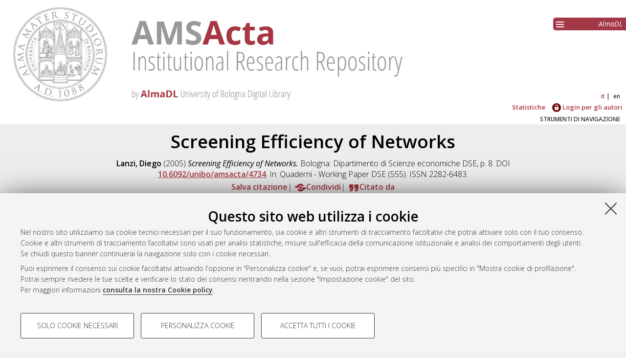

--- FILE ---
content_type: text/html; charset=utf-8
request_url: http://amsacta.unibo.it/id/eprint/4734/
body_size: 6954
content:
<!DOCTYPE html PUBLIC "-//W3C//DTD XHTML 1.0 Transitional//EN" "http://www.w3.org/TR/xhtml1/DTD/xhtml1-transitional.dtd">
<html xmlns="http://www.w3.org/1999/xhtml" lang="it">
  <head>
    <meta http-equiv="X-UA-Compatible" content="IE=edge" />
    <meta name="viewport" content="initial-scale=1.0, user-scalable=yes, width=device-width, minimum-scale=1.0" />
    <title> Screening Efficiency of Networks  - AMS Acta - AlmaDL Università di Bologna</title>
    <link rel="icon" href="/images/favicon.png" type="image/x-icon" />
    <link rel="shortcut icon" href="/images/favicon.png" type="image/x-icon" />
    <link href="//fonts.googleapis.com/css?family=Open+Sans:600,400italic,300" rel="stylesheet" type="text/css" />
     <link rel="stylesheet" type="text/css" href="/style/genericons/genericons.css" />
    <meta name="eprints.eprintid" content="4734" />
<meta name="eprints.rev_number" content="12" />
<meta name="eprints.eprint_status" content="archive" />
<meta name="eprints.userid" content="755" />
<meta name="eprints.dir" content="disk0/00/00/47/34" />
<meta name="eprints.datestamp" content="2016-03-03 13:39:26" />
<meta name="eprints.lastmod" content="2016-03-03 13:39:26" />
<meta name="eprints.status_changed" content="2016-03-03 13:39:26" />
<meta name="eprints.type" content="monograph" />
<meta name="eprints.metadata_visibility" content="show" />
<meta name="eprints.creators_name" content="Lanzi, Diego" />
<meta name="eprints.creators_id" content="lanzi00@economia.unibo.it" />
<meta name="eprints.title" content="Screening Efficiency of Networks" />
<meta name="eprints.ispublished" content="submitted" />
<meta name="eprints.structures" content="973" />
<meta name="eprints.subjects" content="SECS-P-01" />
<meta name="eprints.keywords" content="Networks, Organizational Architectures, Informa-
tion Flows" />
<meta name="eprints.abstract" content="In this paper, we study screening efficiency of networks as organizations in comparison with polyarchies and hierarchies. Firstly, we briefly
characterize these organizational architectures, then we rank them in the case
of infinitely many and finitely many decisional units. As we show and discuss,
networks are more efficient than polyarchies and hierarchical architectures with
good initial choice portfolios. In opposition, whether Type II errors are very
likely to occur, a hierarchy preforms better than polyarchies and networks. Finally, we illustrate how these organizations perform when a budget constraint
has to be fulfilled." />
<meta name="eprints.date" content="2005" />
<meta name="eprints.date_type" content="submitted" />
<meta name="eprints.publisher" content="Dipartimento di Scienze economiche DSE" />
<meta name="eprints.series_number" content="555" />
<meta name="eprints.doi" content="10.6092/unibo/amsacta/4734" />
<meta name="eprints.projectidvalid" content="FALSE" />
<meta name="eprints.full_text_status" content="public" />
<meta name="eprints.monograph_type" content="working_paper" />
<meta name="eprints.series" content="Quaderni - Working Paper DSE" />
<meta name="eprints.place_of_pub" content="Bologna" />
<meta name="eprints.pages" content="8" />
<meta name="eprints.refereed" content="FALSE" />
<meta name="eprints.issn" content="2282-6483" />
<meta name="eprints.projecttype" content="none" />
<meta name="eprints.citation" content="  Lanzi, Diego  (2005) Screening Efficiency of Networks.   Bologna: Dipartimento di Scienze economiche DSE, p. 8.   DOI 10.6092/unibo/amsacta/4734 &lt;https://doi.org/10.6092/unibo%2Famsacta%2F4734&gt;.  In: Quaderni - Working Paper DSE  (555).    ISSN 2282-6483.  " />
<meta name="eprints.document_url" content="https://amsacta.unibo.it/id/eprint/4734/1/555.pdf" />
<link rel="schema.DC" href="http://purl.org/DC/elements/1.0/" />
<meta name="DC.relation" content="https://amsacta.unibo.it/id/eprint/4734/" />
<meta name="DC.title" content="Screening Efficiency of Networks" />
<meta name="DC.creator" content="Lanzi, Diego" />
<meta name="DC.subject" content="SECS-P/01 Economia politica" />
<meta name="DC.description" content="In this paper, we study screening efficiency of networks as organizations in comparison with polyarchies and hierarchies. Firstly, we briefly
characterize these organizational architectures, then we rank them in the case
of infinitely many and finitely many decisional units. As we show and discuss,
networks are more efficient than polyarchies and hierarchical architectures with
good initial choice portfolios. In opposition, whether Type II errors are very
likely to occur, a hierarchy preforms better than polyarchies and networks. Finally, we illustrate how these organizations perform when a budget constraint
has to be fulfilled." />
<meta name="DC.publisher" content="Dipartimento di Scienze economiche DSE" />
<meta name="DC.date" content="2005" />
<meta name="DC.type" content="Monografia" />
<meta name="DC.type" content="NonPeerReviewed" />
<meta name="DC.format" content="text" />
<meta name="DC.language" content="en" />
<meta name="DC.rights" content="cc_by" />
<meta name="DC.identifier" content="https://amsacta.unibo.it/id/eprint/4734/1/555.pdf" />
<meta name="DC.identifier" content="  Lanzi, Diego  (2005) Screening Efficiency of Networks.   Bologna: Dipartimento di Scienze economiche DSE, p. 8.   DOI 10.6092/unibo/amsacta/4734 &lt;https://doi.org/10.6092/unibo%2Famsacta%2F4734&gt;.  In: Quaderni - Working Paper DSE  (555).    ISSN 2282-6483.  " />
<meta name="DC.relation" content="10.6092/unibo/amsacta/4734" />
<link rel="alternate" href="https://amsacta.unibo.it/cgi/export/eprint/4734/RIS/amsacta-eprint-4734.ris" type="text/plain" title="Reference Manager" />
<link rel="alternate" href="https://amsacta.unibo.it/cgi/export/eprint/4734/HTML/amsacta-eprint-4734.html" type="text/html; charset=utf-8" title="HTML Citation" />
<link rel="alternate" href="https://amsacta.unibo.it/cgi/export/eprint/4734/Text/amsacta-eprint-4734.txt" type="text/plain; charset=utf-8" title="ASCII Citation" />
<link rel="alternate" href="https://amsacta.unibo.it/cgi/export/eprint/4734/COinS/amsacta-eprint-4734.txt" type="text/plain; charset=utf-8" title="OpenURL ContextObject in Span" />
<link rel="alternate" href="https://amsacta.unibo.it/cgi/export/eprint/4734/Atom/amsacta-eprint-4734.xml" type="application/atom+xml;charset=utf-8" title="Atom" />
<link rel="alternate" href="https://amsacta.unibo.it/cgi/export/eprint/4734/Refer/amsacta-eprint-4734.refer" type="text/plain" title="Refer" />
<link rel="alternate" href="https://amsacta.unibo.it/cgi/export/eprint/4734/METS/amsacta-eprint-4734.xml" type="text/xml; charset=utf-8" title="METS" />
<link rel="alternate" href="https://amsacta.unibo.it/cgi/export/eprint/4734/DataCiteXML/amsacta-eprint-4734.xml" type="application/xml; charset=utf-8" title="Unibo Data Cite XML" />
<link rel="alternate" href="https://amsacta.unibo.it/cgi/export/eprint/4734/XML/amsacta-eprint-4734.xml" type="application/vnd.eprints.data+xml; charset=utf-8" title="EP3 XML" />
<link rel="alternate" href="https://amsacta.unibo.it/cgi/export/eprint/4734/ALMADL/amsacta-eprint-4734.txt" type="text/plain" title="ALMADL Export XML" />
<link rel="alternate" href="https://amsacta.unibo.it/cgi/export/eprint/4734/RDFNT/amsacta-eprint-4734.nt" type="text/plain" title="RDF+N-Triples" />
<link rel="alternate" href="https://amsacta.unibo.it/cgi/export/eprint/4734/DC/amsacta-eprint-4734.txt" type="text/plain; charset=utf-8" title="Dublin Core" />
<link rel="alternate" href="https://amsacta.unibo.it/cgi/export/eprint/4734/Simple/amsacta-eprint-4734.txt" type="text/plain; charset=utf-8" title="Simple Metadata" />
<link rel="alternate" href="https://amsacta.unibo.it/cgi/export/eprint/4734/DIDL/amsacta-eprint-4734.xml" type="text/xml; charset=utf-8" title="MPEG-21 DIDL" />
<link rel="alternate" href="https://amsacta.unibo.it/cgi/export/eprint/4734/MODS/amsacta-eprint-4734.xml" type="text/xml; charset=utf-8" title="MODS" />
<link rel="alternate" href="https://amsacta.unibo.it/cgi/export/eprint/4734/EndNote/amsacta-eprint-4734.enw" type="text/plain; charset=utf-8" title="EndNote" />
<link rel="alternate" href="https://amsacta.unibo.it/cgi/export/eprint/4734/RDFXML/amsacta-eprint-4734.rdf" type="application/rdf+xml" title="RDF+XML" />
<link rel="alternate" href="https://amsacta.unibo.it/cgi/export/eprint/4734/CSV/amsacta-eprint-4734.csv" type="text/csv; charset=utf-8" title="Multiline CSV" />
<link rel="alternate" href="https://amsacta.unibo.it/cgi/export/eprint/4734/JSON/amsacta-eprint-4734.js" type="application/json; charset=utf-8" title="JSON" />
<link rel="alternate" href="https://amsacta.unibo.it/cgi/export/eprint/4734/BibTeX/amsacta-eprint-4734.bib" type="text/plain; charset=utf-8" title="BibTeX" />
<link rel="alternate" href="https://amsacta.unibo.it/cgi/export/eprint/4734/RDFN3/amsacta-eprint-4734.n3" type="text/n3" title="RDF+N3" />
<link rel="alternate" href="https://amsacta.unibo.it/cgi/export/eprint/4734/ContextObject/amsacta-eprint-4734.xml" type="text/xml; charset=utf-8" title="OpenURL ContextObject" />
<link rel="Top" href="https://amsacta.unibo.it/" />
    <link rel="Sword" href="https://amsacta.unibo.it/sword-app/servicedocument" />
    <link rel="SwordDeposit" href="https://amsacta.unibo.it/id/contents" />
    <link rel="Search" type="text/html" href="https://amsacta.unibo.it/cgi/search" />
    <link rel="Search" type="application/opensearchdescription+xml" href="https://amsacta.unibo.it/cgi/opensearchdescription" title="AMS Acta - AlmaDL Università di Bologna" />
    <script type="text/javascript" src="https://www.google.com/jsapi">
//padder
</script><script type="text/javascript">
// <![CDATA[
google.load("visualization", "1", {packages:["corechart", "geochart"]});
// ]]></script><script type="text/javascript">
// <![CDATA[
var eprints_http_root = "http://amsacta.unibo.it";
var eprints_http_cgiroot = "http://amsacta.unibo.it/cgi";
var eprints_oai_archive_id = "amsacta.unibo.it";
var eprints_logged_in = false;
var eprints_logged_in_userid = 0; 
var eprints_logged_in_username = ""; 
var eprints_logged_in_usertype = ""; 
// ]]></script>
    <style type="text/css">.ep_logged_in { display: none }</style>
    <link rel="stylesheet" type="text/css" href="/style/auto-3.4.4.css?1616150774" />
    <script type="text/javascript" src="/javascript/auto-3.4.4.js?1681827829">
//padder
</script>
    <!--[if lte IE 6]>
        <link rel="stylesheet" type="text/css" href="/style/ie6.css" />
   <![endif]-->
    <meta name="Generator" content="EPrints 3.4.4" />
    <meta http-equiv="Content-Type" content="text/html; charset=UTF-8" />
    <meta http-equiv="Content-Language" content="it" />
    
     
    <script type="text/javascript" src="https://www.unibo.it/++resource++unibo.cookiebanner/unibo-cookies.min.js?v=17">// <!-- No script --></script>
  </head>
  <body bgcolor="#ffffff" text="#000000">
  <div id="body_content">
	<a target="top"></a>
	<div class="ep_noprint"><noscript><style type="text/css">@import url(https://amsacta.unibo.it/style/nojs.css);</style></noscript></div>
	
	
	<div class="ep_tm_header ep_noprint">
		<div id="header_outer">
			<div id="logo">
				<a href="/"><img src="/images/AMSacta_header.jpg" alt="AMS Acta logo" /></a>
			</div>
			<div id="header_repositories">
				<div id="header_repositories_menu" title="Collezioni e servizi AlmaDL"><span class="genericon genericon-menu"></span></div>
				<ul id="header_repositories_nav">
					<li class="inner_repositories_nav"><a href="http://almadl.unibo.it">AlmaDL</a></li>
				</ul>
				<ul id="header_repositories_nav_hidden" style="display:none">
					<li class="inner_repositories_nav"><a href="http://amsdottorato.unibo.it">AMS Dottorato</a></li>
					<li class="inner_repositories_nav"><a href="http://amslaurea.unibo.it">AMS Laurea</a></li>
					<li class="inner_repositories_nav"><a href="https://historica.unibo.it">AMS Historica</a></li>
					<li class="inner_repositories_nav"><a href="http://journals.unibo.it">AlmaDL Journals</a></li>
				</ul>
			</div>
			<div class="sep"></div>
		</div>
		<div class="sep"></div>
		<div id="topContainerAction">
			<div id="lang_container">
				<div id="ep_tm_languages"><a href="/cgi/set_lang?lang=it&amp;referrer=http%3A%2F%2Famsacta.unibo.it%2Fid%2Feprint%2F4734%2F" title="Italiano" class="middlelang currentlang">it</a><a href="/cgi/set_lang?lang=en&amp;referrer=http%3A%2F%2Famsacta.unibo.it%2Fid%2Feprint%2F4734%2F" title="English" class="lastlang">en</a><a href="/cgi/set_lang?referrer=http%3A%2F%2Famsacta.unibo.it%2Fid%2Feprint%2F4734%2F" title="Cancellate i cookie per decidere la lingua in base alle impostazioni del vostro browser"><img src="/images/flags/aero.png" align="top" border="0" alt="Cancellate i cookie per decidere la lingua in base alle impostazioni del vostro browser" /></a></div>
			</div>
			<div class="sep"></div>
			<div id="main_menu" class="container_main_menu" role="navigation">
<!--
			<div id="menu_login_logout">
				<epc:pin ref="login_logout"/>
			</div>
-->
				<ul class="ep_tm_key_tools" id="ep_tm_menu_tools" role="toolbar"><li><a href="/cgi/stats/report">Statistiche</a></li><li><a href="/cgi/users/home"><img src="/images/ssologo18x18.png" alt="Informazioni sul Single Sign-On di Ateneo" /> Login per gli autori</a></li></ul>
			</div>
			<div class="sep"></div>
				<div id="menu_img_container" class="all_img_container">
					STRUMENTI DI NAVIGAZIONE
				</div>
			<div class="sep"></div>
			<div id="menu_container" style="display:none;">
				<form method="get" accept-charset="utf-8" action="/cgi/search">
					<input class="ep_tm_searchbarbox" placeholder="Cerca.." type="text" name="q" />
					<input type="hidden" name="_action_search" value="Search" />
					<input type="hidden" name="_order" value="bytitle" />
					<input type="hidden" name="basic_srchtype" value="ALL" />
					<input type="hidden" name="_satisfyall" value="ALL" />
				</form>
				<br /><a class="search_advanced" href="/cgi/search/advanced">Ricerca avanzata</a><br />
				<div class="info">
					<a target="_blank" title="Aiuto &amp; Documentazione" href="/help.html">
						<span>Aiuto &amp; Documentazione</span>
					</a>
				</div>	
				<h1 class="ep_toolbox_title">Strumenti di navigazione</h1>
				<ul>
					<li><a href="/view/year">Per anno</a><br /></li>
					<li><a href="/view/series">Per collane</a><br /></li>
					<li><a href="/view/conferences">Per convegni ed altri eventi</a><br /></li>
					<li><a href="/view/settori">Per settori disciplinari</a><br /></li>
					<li><a href="/view/structures">Per strutture</a><br /></li>
					<li><a href="/view/projects">Per progetto di ricerca</a><br /></li>
					<li><a href="/cgi/latest_tool">Ultimi documenti</a><br /></li>
				</ul>
				<div id="menu_repositories">
					<h1 class="ep_toolbox_title">Collezioni AlmaDL</h1>
					<ul>
						<li><a href="http://almadl.unibo.it">AlmaDL</a></li>
						<li><a href="http://amsdottorato.unibo.it">AMS Dottorato</a></li>
						<li><a href="http://amslaurea.unibo.it">AMS Laurea</a></li>
						<li><a href="https://historica.unibo.it">AMS Historica</a></li>
						<li><a href="http://journals.unibo.it">AlmaDL Journals</a></li>
					</ul>
				</div>
			</div>
			<div class="sep"></div>
			<div class="sep"></div>
		</div> <!-- end div id="topContainerAction" -->
	</div> <!-- end div class="ep_tm_header -->
	<div align="center">
		
		<div id="page_content" class="page_content">
			<h1 id="mail_title" class="ep_tm_pagetitle">

Screening Efficiency of Networks

</h1>
			<div class="ep_summary_content"><div class="ep_summary_content_left"></div><div class="ep_summary_content_right"></div><div class="ep_summary_content_top"></div><div class="ep_summary_content_main">

  <div class="ep_block">
    


     <span class="person_name">Lanzi, Diego</span>
 

(2005)

<em>Screening Efficiency of Networks.</em>


    Bologna:
    Dipartimento di Scienze economiche DSE,
    p. 8.
     
     DOI <a href="https://doi.org/10.6092/unibo%2Famsacta%2F4734" target="_blank">10.6092/unibo/amsacta/4734</a>.
    
    In: Quaderni - Working Paper DSE
    	 (555).
    
    
     ISSN 2282-6483. 
  




  </div>
  <div id="action_labels">
  	<div id="export_citations_label" class="menu_title action_label first">Salva citazione</div>
  	<div id="social_label" class="menu_title action_label">Condividi</div>
	<div id="citedby_label" class="menu_title action_label last">Citato da</div>
  </div>
  <div id="export_citations" style="display:none">
	<div class="export_citation mets">
		<a href="/cgi/export/eprint/4734/METS/amsacta-eprint-4734.xml">METS</a>
	</div>
	<div class="export_citation bibtext">
		<a href="/cgi/export/eprint/4734/BibTeX/amsacta-eprint-4734.bib">BibTeX</a>
	</div>
	<div class="export_citation endnote">
		<a href="/cgi/export/eprint/4734/EndNote/amsacta-eprint-4734.enw">EndNote</a>
	</div>
	<div class="export_citation mods">
		<a href="/cgi/export/eprint/4734/MODS/amsacta-eprint-4734.xml">MODS</a>
	</div>
	<div class="export_citation dc">
		<a href="/cgi/export/eprint/4734/DC/amsacta-eprint-4734.txt">Dublin Core</a>
	</div>
	<div class="export_citation ris">
		<a href="/cgi/export/eprint/4734/RIS/amsacta-eprint-4734.ris">Ris</a>
	</div>
	<div class="export_citation refer">
		<a href="/cgi/export/eprint/4734/Refer/amsacta-eprint-4734.refer">Refer</a>
	</div>
	<div class="export_citation ascii">
		<a href="/cgi/export/eprint/4734/Text/amsacta-eprint-4734.txt">Ascii</a>
	</div>
  </div>
  <div class="clear"></div>
  <div id="socials_container" class="hideMe">
    <div id="socials">
      <div class="social linkedin">
      	<script src="//platform.linkedin.com/in.js" type="text/javascript"> lang: it_IT</script>
      	<script type="IN/Share">// <!-- No script --></script>
      </div>
      <div class="social facebook">
      <div class="fb-like" data-href="" data-layout="button_count" data-action="like" data-show-faces="true" data-share="true"></div>
      </div>
    </div>
  </div>
  <div id="citedby" style="display:none">
    <div id="altmetric">
      <script type="text/javascript" src="https://d1bxh8uas1mnw7.cloudfront.net/assets/embed.js">// <!-- No script --></script>
      <div data-badge-details="right" data-badge-type="donut" data-doi="10.6092/unibo/amsacta/4734 &lt;https://doi.org/10.6092/unibo%2Famsacta%2F4734&gt;" data-condensed="true" class="altmetric-embed"></div>
    </div> 
  </div>
  

  

    
  
    
      <div class="ep_block">Full text disponibile come:</div>
      <table class="ep_block">
        
          <tr>
            <td valign="top" align="right"><a onblur="EPJS_HidePreview( event, 'doc_preview_29477', 'right' );" onmouseover="EPJS_ShowPreview( event, 'doc_preview_29477', 'right' );" onfocus="EPJS_ShowPreview( event, 'doc_preview_29477', 'right' );" onmouseout="EPJS_HidePreview( event, 'doc_preview_29477', 'right' );" href="https://amsacta.unibo.it/4734/1/555.pdf" class="ep_document_link"><img class="ep_doc_icon" alt="[thumbnail of 555.pdf]" src="https://amsacta.unibo.it/4734/1.hassmallThumbnailVersion/555.pdf" border="0" /></a><div id="doc_preview_29477" class="ep_preview"><div><div><span><img class="ep_preview_image" id="doc_preview_29477_img" alt="" src="https://amsacta.unibo.it/4734/1.haspreviewThumbnailVersion/555.pdf" border="0" /><div class="ep_preview_title">Anteprima</div></span></div></div></div></td>
            <td valign="top">
              

<!-- document citation -->


<span class="ep_document_citation">
Documento di testo(pdf)



  <br />Licenza: <a href="http://creativecommons.org/licenses/by/2.5/">Creative Commons Attribution 2.5 (CC BY 2.5)</a>

</span>

<br />
              <a href="https://amsacta.unibo.it/id/eprint/4734/1/555.pdf" class="ep_document_link">Download (125kB)</a>
              
			  
			  | <a href="https://amsacta.unibo.it/4734/1.haslightboxThumbnailVersion/555.pdf" rel="lightbox[docs] nofollow" title="   Documento di testo(pdf) &lt;https://amsacta.unibo.it/id/eprint/4734/1/555.pdf&gt;    
Licenza: Creative Commons Attribution 2.5 (CC BY 2.5) &lt;http://creativecommons.org/licenses/by/2.5/&gt;   ">Anteprima</a>
			  
			  
              
  
              <ul>
              
              </ul>
            </td>
          </tr>
        
      </table>
    

  
  

  
    <div id="abstract" class="ep_block class_">
      <h2 id="abstract_title" class="class_title">Abstract</h2>
      <p id="abstract_body" class="class_body">In this paper, we study screening efficiency of networks as organizations in comparison with polyarchies and hierarchies. Firstly, we briefly&#13;
characterize these organizational architectures, then we rank them in the case&#13;
of infinitely many and finitely many decisional units. As we show and discuss,&#13;
networks are more efficient than polyarchies and hierarchical architectures with&#13;
good initial choice portfolios. In opposition, whether Type II errors are very&#13;
likely to occur, a hierarchy preforms better than polyarchies and networks. Finally, we illustrate how these organizations perform when a budget constraint&#13;
has to be fulfilled.</p>
    </div>
    <div id="abstract_tablet" class="class_tablet ep_block">
      <div id="abstract_title_tablet" class="class_title_tablet">Abstract</div>
      <div id="abstract_body_tablet" class="class_body_tablet" style="display: none;">In this paper, we study screening efficiency of networks as organizations in comparison with polyarchies and hierarchies. Firstly, we briefly&#13;
characterize these organizational architectures, then we rank them in the case&#13;
of infinitely many and finitely many decisional units. As we show and discuss,&#13;
networks are more efficient than polyarchies and hierarchical architectures with&#13;
good initial choice portfolios. In opposition, whether Type II errors are very&#13;
likely to occur, a hierarchy preforms better than polyarchies and networks. Finally, we illustrate how these organizations perform when a budget constraint&#13;
has to be fulfilled.</div>
    </div>
  

  <div id="summary_page_metadati" class="class_">
    <div id="" class="class_title"></div>
    <div id="summary_page_metadati_body" class="class_body">
      <div class="metadato_title">Tipologia del documento</div>
      <div class="metadato_value fieldname_type">Monografia

(Working paper)

      </div>
      <div class="clear"></div>
      
      
        
          <div class="metadato_title">Autori</div>
          <div class="metadato_value"><table border="1" cellspacing="0" cellpadding="2"><tr><th>Autore</th><th>ORCID</th><th>Affiliazione</th><th>ROR</th></tr><tr><td><span class="person_name">Lanzi, Diego</span></td><td></td><td></td><td></td></tr></table></div>
          <div class="clear"></div>
        
      
        
      
        
      
        
          <div class="metadato_title">Parole chiave</div>
          <div class="metadato_value">Networks, Organizational Architectures, Informa-&#13;
tion Flows</div>
          <div class="clear"></div>
        
      
        
          <div class="metadato_title">Settori scientifico-disciplinari</div>
          <div class="metadato_value"><a href="https://amsacta.unibo.it/view/settori/SECS.html">Area 13 - Scienze economiche e statistiche</a> &gt; <a href="https://amsacta.unibo.it/view/settori/SECS-P-01.html">SECS-P/01 Economia politica</a></div>
          <div class="clear"></div>
        
      
        
          <div class="metadato_title">ISSN</div>
          <div class="metadato_value">2282-6483</div>
          <div class="clear"></div>
        
      
        
      
        
          <div class="metadato_title">DOI</div>
          <div class="metadato_value"><a href="https://doi.org/10.6092/unibo%2Famsacta%2F4734" target="_blank">10.6092/unibo/amsacta/4734</a></div>
          <div class="clear"></div>
        
      
        
      
        
      
        
      
        
          <div class="metadato_title">Data di deposito</div>
          <div class="metadato_value">03 Mar 2016 13:39</div>
          <div class="clear"></div>
        
      
        
          <div class="metadato_title">Ultima modifica</div>
          <div class="metadato_value">03 Mar 2016 13:39</div>
          <div class="clear"></div>
        
      
        
      
      
      <div class="metadato_title">URI</div>
      <div class="metadato_value"><a href="https://amsacta.unibo.it/id/eprint/4734">https://amsacta.unibo.it/id/eprint/4734</a></div>
      <div class="clear"></div>
    </div>
  </div>
  <div id="summary_page_metadati_tablet" class="class_tablet">
    <h2 id="summary_page_metadati_tablet_title" class="class_title_tablet">Altri metadati</h2>
    <div id="summary_page_metadati_body_tablet" class="class_body_tablet" style="display: none;">
      <div class="metadato_title">Tipologia del documento</div>
      <div class="metadato_value fieldname_type">Monografia

(Working paper)

      </div>
      <div class="clear"></div>
      
      
        
          <div class="metadato_title">Autori</div>
          <div class="metadato_value"><table border="1" cellspacing="0" cellpadding="2"><tr><th>Autore</th><th>ORCID</th><th>Affiliazione</th><th>ROR</th></tr><tr><td><span class="person_name">Lanzi, Diego</span></td><td></td><td></td><td></td></tr></table></div>
          <div class="clear"></div>
        
      
        
      
        
      
        
          <div class="metadato_title">Parole chiave</div>
          <div class="metadato_value">Networks, Organizational Architectures, Informa-&#13;
tion Flows</div>
          <div class="clear"></div>
        
      
        
          <div class="metadato_title">Settori scientifico-disciplinari</div>
          <div class="metadato_value"><a href="https://amsacta.unibo.it/view/settori/SECS.html">Area 13 - Scienze economiche e statistiche</a> &gt; <a href="https://amsacta.unibo.it/view/settori/SECS-P-01.html">SECS-P/01 Economia politica</a></div>
          <div class="clear"></div>
        
      
        
          <div class="metadato_title">ISSN</div>
          <div class="metadato_value">2282-6483</div>
          <div class="clear"></div>
        
      
        
      
        
          <div class="metadato_title">DOI</div>
          <div class="metadato_value"><a href="https://doi.org/10.6092/unibo%2Famsacta%2F4734" target="_blank">10.6092/unibo/amsacta/4734</a></div>
          <div class="clear"></div>
        
      
        
      
        
      
        
      
        
          <div class="metadato_title">Data di deposito</div>
          <div class="metadato_value">03 Mar 2016 13:39</div>
          <div class="clear"></div>
        
      
        
          <div class="metadato_title">Ultima modifica</div>
          <div class="metadato_value">03 Mar 2016 13:39</div>
          <div class="clear"></div>
        
      
        
      
      
      <div class="metadato_title">URI</div>
      <div class="metadato_value"><a href="https://amsacta.unibo.it/id/eprint/4734">https://amsacta.unibo.it/id/eprint/4734</a></div>
      <div class="clear"></div>
    </div>
  </div>
  <div class="ep_block" id="has_multiple_versions">
  
  
  </div>

  
  
  
  
  
  
  

  
    
<script type="text/javascript">
document.observe("dom:loaded",function(){

		var irstats2_summary_page_eprintid = '4734';

		$( 'irstats2_summary_page_footer' ).setAttribute( 'href', '/cgi/stats/report/eprint/' + irstats2_summary_page_eprintid );

		new EPJS_Stats_GoogleGraph_Personalizzato ( { 'context': {
			'range':'1y',
			'set_name': 'eprint',
			'set_value': irstats2_summary_page_eprintid,
			'datatype':'downloads' },
			'options': {
			'title': 'Numero di download nell\'arco dell\'ultimo anno',
			'hAxis_title': 'Andamento temporale',
			'vAxis_title': 'Numero di download',
			'show_average': '1',
			'container_id': 'irstats2_summary_page_downloads', 'date_resolution':'month','graph_type':'column'
			} } );
		});
</script>

    <h2 id="irstats2_summary_page_title" class="class_title class_">Statistica sui download</h2>
    <h2 id="irstats2_summary_page_title_tablet" class="class_title_tablet open class_tablet">Statistica sui download</h2>
    <div id="irstats2_summary_page_body">
      <div id="irstats2_summary_page_downloads" class="irstats2_summary_page_downloads_hidden_error"></div>
      <div id="irstats2_summary_page_footer_container">
        <a id="irstats2_summary_page_footer" href="">Vedi altre statistiche</a>
      </div>
    </div>
    <div class="ep_block" id="ep_summary_page_actions_container">
      <p id="ep_summary_page_actions_inner">Gestione del documento: 
      
        <a href="/cgi/users/home?screen=EPrint%3A%3AView&amp;eprintid=4734"><img src="/style/images/action_view.png" alt="Visualizza il documento" title="Visualizza il documento" class="ep_form_action_icon" role="button" /></a>
      
       </p>
    </div>

    

  

</div><div class="ep_summary_content_bottom"></div><div class="ep_summary_content_after"></div></div>
		</div>
	</div>


	<div class="footer footer_top_color ep_noprint">
		<div id="footer_top_content">
			<div id="follow-us-almdl-menu" class="follow-us-almadl feed-almadl">
				<div class="sep"></div>
				<ul role="list">
					<li class="feed atom" role="listitem">
						<a target="_blank" title="Atom" href="/cgi/latest_tool?output=Atom">
							<span>Atom</span>
						</a>
					</li>
					<li class="feed rss1" role="listitem">
						<a target="_blank" title="RSS 1.0" href="/cgi/latest_tool?output=RSS">
							<span>Rss 1.0</span>
						</a>
					</li>
					<li class="feed rss2" role="listitem">
						<a target="_blank" title="RSS 2.0" href="/cgi/latest_tool?output=RSS2">
							<span>Rss 2.0</span>
						</a>
					</li>
				</ul>
			</div>
			<div id="others-almdl-menu" class="others-almadl">
				<div class="sep"></div>
				<ul role="list">
					<li class="copyright" role="listitem">
						AMS Acta <!-- © ALMA MATER STUDIORUM - Università di Bologna, <epc:pin ref="copyrights"/>. <epc:phrase ref="template:footer:rights"/ -->
					</li>
					<li class="issn" role="listitem">
						ISSN: 2038-7954
					</li>
					<li class="issn" role="listitem">
						re3data.org - <a target="_blank" title="Re3data" href="http://doi.org/10.17616/R3P19R">doi.org/10.17616/R3P19R</a>
					</li>
					<li class="servizio_label" role="listitem">
						Servizio implementato e gestito da <a href="https://sba.unibo.it/it/almadl">AlmaDL</a>
					</li>
					<li>
						<a href="#" data-cc-open="">Impostazioni Cookie</a>
					</li>
					<li class="privacy" role="listitem">
						<a target="_blank" title="Informativa sulla privacy" href="https://www.unibo.it/privacy">Informativa sulla privacy</a>
					</li>
					<li class="contition" role="listitem">
						<a target="_blank" title="Terms" href="https://sba.unibo.it/it/almadl/it/allegati/allegati-almadl/condizioni-sito-almadl">
							<span>Condizioni d'uso del sito</span>
						</a>
					</li>
					<li class="mission" role="listitem">
                                                <a target="_blank" title="Mission" href="https://sba.unibo.it/it/allegati/allegati-almadl/ams-acta-mission-statement-and-repository-policies">
                                                        <span>Mission e policies del repository</span>
                                                </a>
                                        </li>

				</ul>
			</div>
                        <div class="partner">
                                <img src="/images/re3data.png" />
                                <img src="/images/openaire.png" />
                                <img src="/images/opendoar.png" />
                        </div>
			<!-- <div style="float: right;width: 25%;position: absolute;bottom: 0px;right: 0;"><img src="/images/re3data.png" /></div> -->
		</div> <!-- end <div id="footer_top_content"> -->
                <div class="unibo-copyright">
                        <a href="http://www.unibo.it">
                                <img src="/images/unibo.png" />
                        </a>
                        <p>© ALMA MATER STUDIORUM - Università d Bologna, 2007-2026.
                        </p>
                </div>
	</div> <!-- end  <div class="footer footer_top_color ep_noprint"> -->
	<div class="sep"></div>
	<div id="backToTop">
		<a>^</a>
	</div>
  </div> <!-- body_content -->
  </body>
</html>

--- FILE ---
content_type: text/css
request_url: http://amsacta.unibo.it/style/auto-3.4.4.css?1616150774
body_size: 20572
content:



/* From: /almadl/amsacta/eprints/lib/static/style/auto/accessibility.css */

table.ep_accessibility_results {
	border: 1px solid #000;
	width: 100%;
	border-collapse: collapse;
}

table.ep_accessibility_results > tbody > tr > td, table.ep_accessibility_results th {
	border: 1px solid #000;
	padding: 0.4em;
	text-align: center;
}
	
table.ep_accessibility_results > tbody > tr > td:last-child {
        text-align: left;
}

.ep_accessibility_bad {
	color: #8b0000;
}

.ep_accessibility_good {
        color: #006400;
}




/* From: /almadl/amsacta/eprints/lib/static/style/auto/actions.css */

.ep_login_tools img {
	vertical-align: middle;
	margin: 0px 25px;
}

ul.ep_action_list {
	margin: 0;
	padding: 0;
	white-space: nowrap;
	display: inline-block;
}

ul.ep_action_list li {
	display: inline-block;
	margin-left: .5em;
}

ul.ep_action_list li:first-child {
	margin-left: 0;
}

dl.ep_action_list {
	margin: 0;
	padding: 0;
}

dl.ep_action_list dt, dl.ep_action_list dd {
	margin: 0;
}

dl.ep_action_list dt {
	margin-top: .5em;
	width: 15em;
	text-align: center;
	line-height: 2em;
	margin-bottom: -1.5em;
}
dl.ep_action_list dt:first-child {
	margin-top: 0;
}

dl.ep_action_list dd {
	position: relative;
	left: 16em;
	top: -.5em;
	margin-right: 16em;
	overflow: hidden;
}

div.ep_action_list .ep_action_row{
        margin-bottom: 10px;
}

div.ep_action_list .ep_action_row div:first-child{
        width: 30%;
        min-width: 200px;
        vertical-align: top;
}

div.ep_action_list .ep_action_row div:last-child{
        width: 70%;
}

div.ep_action_list .ep_action_row div:first-child form{
        display: block;
        text-align: center;
}

div.ep_action_list .ep_action_row div:first-child form input{
        width: 200px;
}

div.ep_action_list .ep_action_row div{
        display: inline-block;
}




/* From: /almadl/amsacta/eprints/lib/static/style/auto/batchedit.css */

#BatchEdit_changes input
{
  max-width: 150px;
}
#BatchEdit_changes textarea
{
  max-width: 200px;
}



/* From: /almadl/amsacta/eprints/lib/static/style/auto/blister.css */


/* EPrints 3 blister bar style */

/* ep_blister */



.ep_blister_bar {
	margin: auto;
	display: table;
	border-spacing: 0;
        border-collapse: collapse;
        padding: 0;	
}
.ep_blister_bar > div {
        display: table-row;
}
.ep_blister_bar > div > div {
        display: table-cell;
}
.ep_blister_join {
	background-image: url(images/blister_arrow.png);
	background-repeat: no-repeat;
	background-position: center center;
	width: 20px;
}
.ep_blister_node, .ep_blister_node_selected {
	text-align: center;
	border-style: solid;
	border-radius: 3px;
}
.ep_blister_node {
	border-width: 1px;
	padding: 3px 10px;
}
.ep_blister_node_selected {
	border-width: 2px;
	padding: 2px 10px;
}



/* From: /almadl/amsacta/eprints/archives/amsacta/cfg/static/style/auto/cirsil.css */

.cirsilintro {
	text-align: right;
}
.cirsilintro::before {
    font-family: genericons;
    content: '\f400';
    font-size: 1.33em;
    vertical-align: middle;
}
.cirsilintro a, .cirsilintro a:hover, .cirsilintro a:visited, .cirsilintro a:active {
	color: #888;
	text-decoration: none;
}

.ep_view_menu {
	position: relative;
}
.ep_view_menu .cirsilintro:after {
	content: ' ';
	display: block;
	position: absolute;
	right: 0em;
	top: 1.5em;
	width: 300px;
	height: 424px;
	max-width:60%;
	margin-top: 20px;
	z-index: 1;
	/* opacity: 0.6; */
	background-image: url('/images/cirsil.png');
	background-repeat: no-repeat;
	background-position: 100% 100%;
	-ms-background-size: contain;
	-o-background-size: contain;
	-moz-background-size: contain;
	-webkit-background-size: contain;
	background-size: contain;
	background-color: transparent;
}



/* From: /almadl/amsacta/eprints/lib/static/style/auto/citations.css */

span.document_filename
{
	font-size: 90%;
        line-height: 20px;
}

span.document_format
{
}




/* From: /almadl/amsacta/eprints/lib/static/style/auto/colors.css */

/*
 *
 * EPrints Default Colour Scheme
 *
 */

body {
	color: #000000;
	background-color: #ffffff;
}
a, .ep_tm_key_tools a:visited {
	color: #0645ad;
}
a:visited {
	color: #0b0080;
}
a:hover, .ep_tm_key_tools a:hover {
	color: #3366bb;
}
a:active, .ep_tm_key_tools a:active {
	color: red;
}
h1, h2, h3, h4 {
    color: #606060;
}
.ep_view_page h2 {
	border-bottom: solid 1px #606060;
}

/* template.css */

.ep_tm_header {
	background-color: #fff;
	background-image: url(images/logo_background_light.png);
	background-repeat: repeat-y;
}
.ep_tm_menu, .ep_tm_menu li:hover {
	background-image: url(images/bar_glass.png) ;
	background-position: 0px 5px;
}
.ep_tm_footer {
	border-color: #204f76;
}
.ep_tm_menu, .ep_tm_menu ul {
	background-color: #204f76;
}
.ep_tm_menu {
	/* fixed to 30px high */
	border-bottom: 1px solid #fff;
}
.ep_tm_menu li:hover {
	background-color: #279ae2;
}
.ep_tm_menu a, .ep_tm_menu a:visited {
	color: white;
}
.ep_tm_searchbar, .ep_columns_title, td.ep_columns_alter, .ep_toolbox_title {
	color: #606060;
}
.ep_tm_searchbar, .ep_columns_title, td.ep_columns_alter {
	background-color: #ccc;
	background-image: url(images/bar_24px.png);
	background-repeat: repeat-x;
}
.ep_tm_searchbarbox {
	border-color: #606060;
}
.ep_tm_key_tools li {
	border-left: 1px solid #e8e8e8;
	border-right: 1px solid #606060;
}
.ep_tm_key_tools li:first-child {
	border-left: none;
}
.ep_tm_key_tools li:last-child {
	border-right: none;
}

/* form.css */

.ep_form_action_button, .ep_form_internal_button, .ep_tm_searchbarbutton, .ep_blister_node_selected {
	border-color: #5b97c7 #13324a #13324a #5287b3;
	background-image: url(images/bar_12px.png);
	background-color: #1f4f76;
	color: white;
}
.ep_form_action_button:active, .ep_form_internal_button:active, .ep_tm_searchbarbutton:active, .ep_blister_node_selected:active {
	border-color: #13324a #5287b3 #5287b3 #13324a;
	background-color: #276496;
}

/* blister.css */

.ep_blister_node {
	border-color: #cccccc;
	background-color: #e8e8ff;
	background-image: url(images/bar_solid_12px.png);
	color: #000000;
}
.ep_blister_node:active {
	border-color: #276496;
}

/* summary.css surround.css */

.ep_summary_box_title, .ep_summary_box_body, .ep_sr_title_bar, .ep_sr_content, .ep_sr_collapse_bar
,.ep_tab_panel
,.ep_toolbox_content /* toolbox.css */
,.ep_upload_doc /* upload.css */
,.ep_search_buttons, .ep_search_controls, .ep_search_controls_bottom /* search.css */
,.ep_view_group_by /* view.css */
{
	background-color: #e8e8ff;
}
.ep_summary_box_title, .ep_sr_title_bar, .ep_sr_collapse_bar {
	background-image: url(images/bar_solid_12px.png);
	background-repeat: repeat-x;
}
.ep_sr_content, .ep_summary_box_body,
.ep_tab_panel,
.ep_toolbox_content /* toolbox.css */
,.ep_upload_doc /* upload.css */
{
	background-image: url(images/bar_solid_24px.png);
	background-repeat: repeat-x;
}
.ep_summary_box_title, .ep_summary_box_body, .ep_sr_title_bar, .ep_sr_content, .ep_sr_collapse_bar
,.ep_tab_panel, .ep_tab_bar li, .ep_tab_bar li a
,.ep_toolbox_content /* toolbox.css */
,.ep_upload_doc /* upload.css */
{
	border-color: #ccc;
}

/* tabs.css */

.ep_tab_bar li a {
	background-image: url(images/bar_solid_24px.png);
	background-repeat: repeat-x;
}

/* unselected tab */
.ep_tab_bar li a {
	background-color: #bbf;
}

/* selected tab */
.ep_tab_bar li.ep_tab_selected a {
	background-color: #fff;
}

/* general.css */

th.ep_title_row
{
	border-color: #808080;
	background-image: url(images/bar_24px.png);
	background-color: #ccc;
	color: #333;
}

th.ep_row, td.ep_row {
	border-color: #bbb;
}
th.ep_row, td.ep_row {
	border-bottom-style: dashed;
}
td.ep_row {
	border-left-style: dashed;
}

/* messages.css */

.ep_msg_message_content, .ep_msg_warning_content, .ep_msg_error_content, .ep_msg_other_content {
	background-image: url(images/bar_solid_48px.png);
	background-repeat: repeat-x;
}

.ep_msg_message_content {
	background-color: #80ff80;
	border-color: #80ff80;
}
.ep_msg_error_content {
	background-color: #ffc0c0;
	border-color: #ffc0c0;
}

.ep_msg_warning_content {
	background-color: #ffc080;
	border-color: #ffc080;
}

.ep_msg_other_content {
	background-color: #9999ff;
	border-color: #9999ff;
}

/* columns.css */

th.ep_columns_title, td.ep_columns_alter {
	border-color: #888;
}
td.ep_columns_cell {
	border-color: #888 #ccc;
}

.ep_search_buttons, .ep_search_controls, .ep_search_controls_bottom /* search.css */
,.ep_view_group_by /* view.css */
{
	border-color: #cccccc;
	background-image: url(images/bar_24px.png);
}



/* From: /almadl/amsacta/eprints/lib/static/style/auto/columns.css */


/* paginated columns */

.ep_columns {
	margin: auto;
}

td.ep_columns_cell {
	border-style: none dashed solid none;
	border-width: 1px;
}
td.ep_columns_cell:first-child {
	border-left-style: dashed;
}

th.ep_columns_title, td.ep_columns_alter {
	border-width: 1px;
	font-weight: normal;
}
th.ep_columns_title {
	border-style: solid solid solid none;
}
td.ep_columns_alter {
	border-style: none solid solid none;
}
th.ep_columns_title:first-child, td.ep_columns_alter:first-child {
	border-left-style: solid;
}
th.ep_columns_title a {
	font-weight: normal;
}


td.ep_columns_no_items {
	border-bottom: 1px solid #ccc;
	border-left: 1px solid #ccc;
	border-right: 1px solid #ccc;
	padding: 0.5em;
	text-align: center;
	font-size: 120%;
}

.ep_columns_add {
	text-align: center;
}

.ep_columns_title_inner, .ep_columns_alter_inner {
	display: table;
	border-width: 0; 
	width: 100%;
}

.ep_columns_title_inner > div, .ep_columns_alter_inner > div {
	display: table-row;
}

.ep_columns_title_inner > div > div, .ep_columns_alter_inner > div > div {
        display: table-cell;
}

.ep_columns_alter_inner > div > div:nth-child(1) {
	text-align: left;
	width: 14px;
}

.ep_columns_alter_inner > div > div:nth-child(2) {
        text-align: center;
	width: 100%;
}

.ep_columns_alter_inner > div > div:nth-child(3) {
        text-align: right;
	width: 14px;
}


.ep_columns_title_inner_sort {
	width: 22px; 
	text-align: right;
	vertical-align: middle;
}

.ep_columns_title_inner_sort img {
	border: 0px;
	padding: 4px;
}




/* From: /almadl/amsacta/eprints/lib/static/style/auto/drop.css */


/* style for ajax suggestion drops */

.ep_drop_target {
}

.ep_drop_target ul {
	margin: 0px;
	padding: 4px;
	list-style: none;
	background-color: white;
	border: 1px dotted #888;
	z-index: 6;
}
	
.ep_drop_target ul li {
	margin: 0px;
	padding: 3px;
	list-style: none;
	border-top: 1px dashed #ccc;
	cursor: pointer;
	width: 100%;
}
.ep_drop_target ul li.ep_first {
	border-top: none;
}

.ep_drop_target ul li.selected {
	background-color: #e0e0ff;
}

.ep_drop_target ul ul {
	display: none;
}

.ep_drop_loading {
	margin: 0px;
	padding: 4px;
	height: 24px;
	text-align: center;
	border: 1px dotted #888;
	z-index: 6;
	position: absolute;
	background-color: #fff;
	background-image: url(images/loading.gif);
	background-repeat: no-repeat;
	background-position: center;
}

.ep_draggable {
	cursor: move;
}



/* From: /almadl/amsacta/eprints/archives/amsacta/cfg/static/style/auto/enviroenment.css */


div#enviroenment {
	margin: 0px;
	position: fixed;
	top: 0px;
	left: 0px;
	z-index: 100;
	box-shadow: 5px 5px 5px #888;
	opacity: 0.5;
	filter: alpha(opacity=40); /* For IE8 and earlier */
}
/* small devices */
@media screen and (max-width: 319px) {
	div#enviroenment img {
		max-width: 1.5em;
	}
}
@media screen and (min-width: 320px) {
	div#enviroenment img {
		max-width: 1.5em;
	}
}
@media screen and (min-width: 568px) {
	div#enviroenment img {
		max-width: inherit;
	}
}



/* From: /almadl/amsacta/eprints/lib/static/style/auto/export.css */

/* EPrints 3 export style */

.ep_export_bar {
	display: flex; 
	justify-content: space-between;
}



/* From: /almadl/amsacta/eprints/lib/static/style/auto/fields.css */


/* style for metafields */

dl.ep_field_set_long dt {
	margin-bottom: 0.2em;
	font-weight: bold;
}

dl.ep_field_set_long dd {
	margin-bottom: 0.5em;
}

.ep_compound, .ep_compound_list > div {
	display: table; 
	border: 1px; 
	border-spacing: 0; 
	border-collapse: separate; 
	padding: 2px;
}

.ep_compound_header_row, .ep_compound_data_row, .ep_compound_list > div > div {
	display: table-row;
}

.ep_compound_header_cell, .ep_compound_data_row > div, .ep_compound_list > div > div > div {
	display: table-cell; 
	padding: 0.2em 0.5em;
}

.ep_compound_header_cell {
	font-weight: bold;
}

.ep_compound_single {
	display: table; 
	border: 1px;
}

#c6_editperms_1_type_label::after {
        content: "";
}



/* From: /almadl/amsacta/eprints/lib/static/style/auto/fileselector.css */

.ep_fileselector dl {
	margin: 0px 0px 0px 25px;
	padding: 0px 0px;
}
.ep_fileselector dd {
	margin: 0px 0px;
}
.ep_fileselector input {
/*	float: left; */
}
.ep_fileselector label {
	cursor: pointer;
}
.ep_fileselector dt.ep_fileselector {
	clear: left; /* clear the floated input */
	display: block;
	cursor: pointer;
	background-image: url([data-uri]);
	background-repeat: no-repeat;
	background-position: 0px 0px;
	padding-left: 20px;
	padding-bottom: 2px;
}
.ep_fileselector dt.ep_fileselector_open {
	background-image: url([data-uri]);
}



/* From: /almadl/amsacta/eprints/lib/static/style/auto/form.css */


/* Form related styles */

form {
	display: inline;
}

select, input.ep_form_text, textarea {
	padding: 1px 2px 1px 2px;
	margin-right: 4px;
	border: solid 1px #ccc;
}

.ep_form_example {
	font-weight: bold;
	color: blue;
}

/* buttons */

.ep_form_button_bar {
	text-align: center;
	padding: 4px;
	clear: both;
	margin-top: 10px;
	margin-bottom: 10px;
}

.ep_form_action_button, .ep_form_internal_button {
	text-align: center;
	border-width: 2px;
	border-style: solid;
	border-radius: 3px;
	padding: 2px 20px;
	cursor: pointer;
}
.ep_form_internal_button {
	padding: 1px 14px;
	background-position: 0px -2px;
}

/* form fields */

.ep_form_field_help {
        font-size: small ;
}

.ep_form_field_name {
        padding-top: 1em;
	font-weight: bold;
}

.ep_form_field_input {
        padding-bottom: 3pt;
}

/* input fields grid */


.ep_form_input_grid th {
	vertical-align: middle;
	text-align: center;
	font-size: 80%;
}
.ep_form_input_grid td {
	vertical-align: middle;
}

td.ep_form_input_grid_pos {
	padding-right: 4px;
}
td.ep_form_input_grid_arrows {
	white-space: nowrap;
	padding-top: 2px;
	padding-bottom: 2px;
}


td.ep_form_input_grid_wide {
	text-align: left;
}

.ep_field_legend {
	position: relative;
	top: 4px;
	left: -100%;
	width: 100%;
	text-align: right;
	margin-left: -28px;
	padding-right: 25px;
	font-weight: bold;
}

.ep_multi_heading::after {
	content: ":";
}

.ep_search_fields > div > div, .ep_table_row > div {
	border-top: dashed #bbf 1px;
	vertical-align: top;
	padding: 0.5em;
}

.ep_table_row.ep_first > div {
	border-top: 0;
}

.ep_multi_heading, .ep_multi_heading_legend {
	border-right: dashed #bbf 1px;
	font-weight: bold;
	text-align: right;
}

.ep_multi {
	width: 100%;
	display: table;
}

.ep_login_form_table {
	margin:auto; 
	display: table;	
}

.ep_login_form_table > div {
	display: table-row;
}

.ep_login_form_table > div > div, .ep_login_form_table > div > label {
        display: table-cell;
}

.ep_form_input_grid {
	display: table; 
	border: 0; 
	padding: 0; 
	border-spacing: 0; 
	border-collapse: separate;
}

.ep_form_input_grid > div {
	display: table-row;
}

.ep_form_input_grid > div > div {
	display: table-cell; 
}

.ep_form_input_grid > div > div.heading {
	text-align: center;
	font-weight: bold; 
}

.ep_option_list {
	display: table; 
	border: 0;
}

.ep_option_list_row {
	display: table-row;
}

.ep_option_list_cell {
        display: table-cell;
}

.ep_option_list_option {
	margin-left: 2em;
}


.ep_field_set_medium,  .ep_boolean_list {
	display: inline-block;
	margin: 0;
}

.ep_field_set_medium > dd, .ep_boolean_list > dd {
	float: left;	
	margin: 0;
	padding-top: 0.2em;
	padding-bottom: 0.5em;
}

.ep_field_set_medium > dt, .ep_boolean_list > dt {
	float: left;
	clear: both;
}

.ep_over_word_limit {
	color: red;
	font-weight: bold;
}



/* From: /almadl/amsacta/eprints/lib/static/style/auto/general.css */

body {
	margin: 0;
	font-family: Sans-serif;
	font-size: 80%;
}

/* left-align if we're in a div (e.g. ep_block) that centres */
ul {
	text-align: left;
}

img {
        border:0;
}

.ep_no_js { 
	display: none; 
}

.ep_no_js_inline { 
	display: none; 
}

.ep_no_js_table_cell { 
	display: none; 
}

.ep_hide { 
	display: none; 
}

h1, h2 {
	font-weight: bold;
}
h1 {
	margin: 0px;
	margin-top: 10px;
	font-size: 2.3em;
	text-align: center;
}
h2 {
	font-size: 1.8em;
}
h3 {
	font-size: 1.5em;
}
h4 {
	font-size: 1.2em;
}

hr {
	border: 0px;
	color: #ccc;
	background-color: #ccc;
	height: 2px;
}

dl.ep_normal > dt {
	font-weight: bold;
}

dl#ep-homepage-menu dt {
	border: 1px solid #ccc;
	padding: 1em 1em 3em 1em;
	box-shadow: 0 2px 6px rgba(100, 100, 100, 0.3);
}

dl#ep-homepage-menu dd {
	position: relative;
	top: -2em;
	display: table-cell;
	padding: 0 1em;
}
 

.ep_required {
}

.ep_toggle a, a.ep_toggle {
	text-decoration: none;
}

th.ep_row {
	padding-right: 0.25em;
	text-align: right;
	width: 20%;
	border-width: 1px;
}
td.ep_row {
	padding-left: 0.25em;
	text-align: left;
	border-width: 1px;
}

th.ep_title_row {
	border-width: 1px;
	border-style: solid;
	border-left: none;
	border-right: none;
	padding: 0.1em 0.5em 0.1em 0.5em;
	font-size: 100%;
	height: 2em;
	font-weight: normal;
}

.ep_title_row_inner {
        display: table;
        width: 100%;
}

.ep_title_row_inner > div {
	display: table-row;
}

.ep_title_row_inner > div > div {
	display: table-cell;
}

.ep_title_row_inner > div > div:first-child {
	text-align: left;
	margin-right: 1em;
}

.ep_title_row_inner > div > div:last-child {
        text-align: right;
        margin-left: 1em;
	font-size: 80%;
}

.ep_highlight {
	padding: 0.5em;
	border: solid 2px #ff8888;
	background-color: #ffeeee;
}

.ep_block {
	width: auto;
	margin: 0.25em auto 0.25em auto;
	text-align: center;
}
.ep_block td {
	text-align: left;
}
.ep_doc_icon
{
	padding: 2px;
}

.no_link_decor a {
	text-decoration: none;
}

.ep_table_row {
	display: table-row;
}

.ep_table {
	display: table;
}

.ep_table > div, .ep_table_row {
	display: table-row;
}

.ep_table > div > div, .ep_table_row > div, .ep_table_cell {
	display: table-cell;
	padding: 0.3em;
}



/* From: /almadl/amsacta/eprints/lib/static/style/auto/history.css */

/* EPrints 3 history style */

.ep_history_item {
	padding: 0.3em; 
	margin-top: 2em; 
	border: solid 1px black; 
	background-color: #ccc;
}

.ep_history_action {
	padding: 0.3em; 
	background-color: black; 
	color: white; 
	font-weight: bold;

}

.ep_history_details {
        padding: 0.3em;
	margin-bottom: 2em; 
	border: solid 1px black !important;
}

.ep_history_action a {
	color: yellow;
}

.ep_history_xmlblock {
	margin: 0 0 0 0; 
	padding: 3px 3px 3px 3px; 
	border-left: 1px 
	dashed black; 
	border-bottom: 1px dashed black; 
	font-size: 120%;
}

table.ep_history_diff_table {
	width: 100%;
	border-spacing: 0;
	border-collapse: collapse; 
	padding: 0;
}

table.ep_history_diff_table th, table.ep_history_diff_table td {
	width: 50%;
	vertical-align: top;
	text-align: left;
}

.ep_history_diff_table_add {
	background-color: #cfc;
}

.ep_history_diff_table_remove {
        background-color: #fcc;
}

.ep_history_diff_table_change {
        background-color: #ffc;
}

#ep_workflow_views_panel_1 .ep_paginate_list .ep_search_result,
#ep_workflow_views_panel_1 .ep_paginate_list .ep_search_result > div {
        display: block;
}




/* From: /almadl/amsacta/eprints/lib/static/style/auto/icontable.css */


table.ep_icontable {
	border-collapse: collapse;
}
table.ep_icontable th {
	border: solid 1px #999;
	background-color: #fff;
	text-align: center;
}
table.ep_icontable td {
	padding-left: 4px;
	border: solid 1px #999;
}

.ep_icontable {
	border-collapse: collapse;
	display: table;
}

.ep_icontable > div {
	display: table-row;
}

.ep_icontable > div > div {
        display: table-cell;
        border: solid 1px #999;
	padding: 1px;
}

.ep_icontable > div > div:first-child {
	background-color: #fff;
        text-align: center;
}

.ep_icontable > div > div:last-child {
        padding-left: 4px;
}

.ep_icontable > div > div img {
	border-width: 0;
	vertical-align: middle
}




/* From: /almadl/amsacta/eprints/lib/static/style/auto/import.css */

/* EPrints 3 import style */

.ep_import_bar {
	display: table; 
	width: 100%;
}

.ep_import_bar > div {
	display: table-row;
}

.ep_import_bar > div > div {
	text-align: center;
	display: table-cell;
}



/* From: /almadl/amsacta/eprints/archives/amsacta/cfg/static/style/auto/irstats2.css */

/* IRStats2 CSS */

div.irstats2_view
{
	width: 100%;
	text-align:left;
	font-family: Verdana, Arial, sans-serif;
	margin: 10px;
	border: 1px solid #D7D9E5;
	border-radius: 3px;
}

div.irstats2_view_title
{
	border-top: 0px;
	border-left: 0px;
	border-right: 0px;
	border-bottom: 1px solid #D7D9E5;
	font-weight: bold;
	font-size: 14px;
	padding: 5px;
	color: #000;
	background: url("images/toolbox.png") repeat-x scroll 0 0 #E7E9F5;
}

div.irstats2_view_content
{
	line-height: 20px;
	margin: auto;
}

div.irstats2_piechart
{
	width: 400px;
	height: 350px;
	margin-left: auto;
	margin-right: auto;
}

div.irstats2_googlepiechart
{
	width: 400px;
	height: 250px;
	margin-left: auto;
	margin-right: auto;
}
div.irstats2_googlegeochart
{
	width: 600px;
	height: 300px;
	margin-left: auto;
	margin-right: auto;
}

div.irstats2_googlegraph
{
	width: 750px;
	height: 200px;
	margin-left: auto;
	margin-right: auto;
}

div.irstats2_googlespark
{
	width: 150px;
	height: 50px;
	margin: 0px;
	display: inline;
	float:left;
	border: 0px;
	padding: 0px;
}

div.irstats2_counter
{
	display: inline;
}

div.irstats2_view_KeyFigures div.irstats2_view_content
{
	padding-top: 10px;
}

span.irstats2_keyfigures_metric_figure
{
	font-weight: bold;
	font-size: 20px;
}

span.irstats2_keyfigures_metric_text
{
	padding-left: 5px;
}

div.irstats2_ruler {
	clear:both;
	margin-bottom: 10px;
}

div.irstats2_keyfigures_section {
	float:left;
	width: 50%
}

div.irstats2_keyfigures_deposits {
	float:left;
	width: 50%
}

div.irstats2_keyfigures_downloads {
	float:right;
	width: 50%
}

div.irstats2_keyfigures_fulltext {
	float:left;
	width: 50%;
}

div.irstats2_keyfigures_openaccess {
	float:right;
	width: 50%
}

table.irstats2_keyfigures_progress {
	margin-left:12px;
}

table.irstats2_keyfigures_progress div.irstats2_progress_wrapper {
	height: 25px;
}


table.irstats2_keyfigures_progress div.irstats2_progress {
	height: 25px;
}

table.irstats2_keyfigures_progress td {
	padding: 5px;
}

div.irstats2_deposit_details {
	font-size: 12px;
	color: #666;
	margin-top: 5px;
	margin-left: 10px;
}

span.irstats2_counter_label
{
	color: #333333;
	font-size: 14px;
	margin: auto 2px;	
	vertical-align: middle;
}

span.irstats2_counter_value
{
	color: #000000;
	font-size: 20px;
	font-weight:bold;
	margin: auto 2px;
	vertical-align: bottom;
	padding-bottom:4px;
}

img.irstats2_spin
{
	vertical-align:middle;
}

span.irstats2_loading
{
	margin-left: 5px;
	vertical-align:middle;
	color: #666666;
}

table.irstats2_table
{
	border-collapse: collapse;
	margin-left:auto;
	margin-right:auto;
	margin-top: 10px;
	width: 100%;
}

div.irstats2_table_options
{
	text-align: center;
}

div.irstats2_table_options > a
{
	padding-left: 5px;
}

tr.irstats2_table_headings > td
{
	font-weight: bold;	
	background-color: #666;
	color: #FFF;
	text-align: left;
	padding: 2px;
}

td.irstats2_table_cell_order
{
	text-align:center;
	width: 20px;
}

td.irstats2_table_cell_object
{
	padding-left: 5px;
}

td.irstats2_table_cell_count
{
	text-align:center;
	width: 100px;
}

tr.irstats2_table_row_even > td
{
	padding: 2px;
	background-color: #FFFFFF;
}

tr.irstats2_table_row_odd > td
{
	padding: 2px;
	background-color: #EEE;
}

div.irstats2_reportmenu_row
{
	padding: 5px;
	vertical-align:bottom;
}
span.irstats2_date_separator
{
	padding-left:5px;
	padding-right:5px;
}
span.irstats2_date_label
{
	font-size:14px;
	font-weight:bold;
}
div.irstats2_progress
{
        background-color: #c1d0ef;
        color: #000;
	text-align:left;
	padding: 0px;
	margin: 0px;
}
div.irstats2_progress_wrapper
{
	border: 1px solid #3366cc;
	margin: 0px;
	padding: 0px;
	text-align:left;
}
div.irstats2_progress > span
{
	padding-left: 5px;
	display: block;
	width: 100px;
}

span.irstats2_keyfigures_metric {
	font-size: 14px;
	line-height: 50px;
}

h3.irstats2_keyfigures_heading, h3.irstats2_linkstoreports_heading
{
	margin-top: 2px;
	margin-bottom: 2px;
	font-size: 13px;
	font-weight: bold;
}

div.irstats2_keyfigures_column
{
	width: 25%;
	float: left;
	text-align:left;
	margin-left:auto;
	margin-right:auto;
}

div.irstats2_reportheader_column
{
	float: left;
	text-align:left;
	margin-left:15px;
}

table.irstats2_reports 
{
	border-collapse:collapse;	
	width: 100%;
	margin-left:auto;
	margin-right:auto;
}

td.irstats2_reports_heading
{
	border: 1px solid #CCC;
	padding: 2px 10px;
	text-align:right;
	width: 20%;
	background-color: #EEE;
}

td.irstats2_reports_heading > span
{
	color: #222;
}

td.irstats2_reports_content
{
	border: 1px solid #CCC;
	padding: 2px 10px;
	text-align: left;
	width: 80%;
}

td.irstats2_reports_content > span
{
	padding-right: 10px;
	font-family: Verdana;
}


a.irstats2_export_bar_toggle
{
	float: right;
}

div.irstats2_export_bar
{
	text-align: left;
}

div.irstats2_export_content
{
	margin: 0px auto;
	border-bottom: 1px solid #D7D9E5;
	padding: 5px;
	text-align: center;
	background-color: #F9F9F9;
}

.irstats2_setdesc_link
{
	margin-left: 5px;
	width: 45px;
}

input.irstats2_setdesc_q
{
	margin-top: 5px;
	border: 1px solid #CCCCCC;
	padding: 2px;
	font-size: 14px;	
}

input.irstats2_placeholder
{
	color: #AAA;
	font-style: italic;
}

div.irstats2_setdesc_values
{
	max-height:150px;
	overflow-y:scroll; 
	margin: 5px; 
	padding: 5px; 
	border: 1px solid #CCCCCC;
	background-color: #FFFFFF;
}

ul.irstats2_setfinder_values
{
	margin: 0px;
	padding: 0px;
}

ul.irstats2_setfinder_values > li
{
}

div.irstats2_setfinder_row > a
{
	display: block
}

div.irstats2_setfinder_row > a:hover
{
	background-color: #F5F5F5;
}

div.irstats2_datepicker_inner
{
	font-size:11px;
	padding: 4px;
	color:#000;
}

p.irstats2_error_login {
	width: 100%;
	text-align: center;
}

h3.irstats2_summary_page_header {
	margin-top:20px;
}

div.irstats2_summary_page_container {
	border:1px solid #CCC;
	width:80%;
	margin-left:auto;
	margin-right:auto;
}

div.irstats2_summary_page_container > p {
	text-align:center;
	width:100%;
	margin:5px 0px 0px 0px;
	color:#666;
}

#irstats2_summary_page_downloads {
	height:250px;
	width:100%
}

#irstats2_summary_page_countries {
	height:250px;
	width:100%
}

td.irstats2_reportheader_breadcrumbs {
	width: 60%;
	font-size: 14px;
	font-weight: bold;
	padding: 5px;
}

td.irstats2_reportheader_breadcrumbs > a, td.irstats2_reportheader_breadcrumbs > a:visited {
	color: #0645AD;
}

div.irstats2_reportheader_timeline {
	width: 30%;
	float: right;
	text-align: right;
	vertical-align: middle;
}

div.irstats2_reportheader_timeline_frame {
	font-size: 14px;
	padding: 5px;
	text-align: right;
	float: right;
}

div.irstats2_reportheader_options {
	width:100%;
	text-align: left;
	vertical-align: middle;
}

div.irstats2_reportheader_clear {
	clear:both;
}

div.irstats2_reportheader {
	width: 100%;
	padding: 0px;
}

table.irstats2_reportheader {
	width: 100%;
}

div.irstats2_view_ReportHeader {
	border: 0px;
}

input.irstats2_form_action_button {
	text-align: center;
	border-width: 2px;
	border-style: solid;
	border-radius: 3px;
	padding: 2px 20px;
	cursor: pointer;
	background-color: #F9F9F9;
	color: #111;
}

input.irstats2_form_action_button:active, input.irstats2_form_action_button:hover, input.irstats2_form_action_button_selected {
	background-color: #EEE;
	color: #222;
}

div.irstats2_options_dates, div.irstats2_options_filters, div.irstats2_options_reports {
	background-color: #EEE;
	text-align: left;
	border-width: 2px;
	border-style: solid;
	border-radius: 3px;
	border-color: #DDD;
}

table.irstats2_view_Grid div.irstats2_view {
	width: 97%;
}



/* From: /almadl/amsacta/eprints/archives/amsacta/cfg/static/style/auto/irstats2_datepicker.css */

/* This is a very basic stylesheet for the date-picker. Feel free to create your own. */

/* The wrapper div */
div.datePicker
        {
        position:absolute;
        min-width:24em;
        width:24em;
        z-index:9999;
        text-align:center;

        /* Change the font-size to suit your design's CSS. The following line is for the demo that has a 12px font-size defined on the body tag */
        font:900 0.8em/0.8em Verdana, Sans-Serif;
        
        /* For Example: If using the YUI font CSS, uncomment the following line to get a 10px font-size within the datePicker */
        /* font:900 77%/77% Verdana; */

        background:transparent;

        /* Mozilla & Webkit extensions to stop text-selection. Remove if you wish to validate the CSS */
        -moz-user-select:none;
        -khtml-user-select:none;
        }
/* Styles for the static datePickers */
div.staticDP
        {
        position:relative;
        top:5px;
        left:0;
        }
/* The iframe hack to cover selectlists in Internet Explorer <= v6 */
iframe.iehack
        {
        position:absolute;
        background:#fff;
        z-index:9998;
        padding:0;
        border:0;
        display:none;
        margin:0;
        }
/* The "button" created beside each input for non-static datePickers */
a.date-picker-control:link,
a.date-picker-control:visited,
a.date-picker-control:hover,
a.date-picker-control:active,
a.date-picker-control:focus
        {
        /*position:relative;*/
        /* Moz & FF */
        display: -moz-inline-stack;
        border:0 none;
        padding:0;
        margin:0 0 0 4px;
        background:transparent url(../images/irstats2/datepicker/cal.gif) no-repeat 50% 50%;
        min-width:16px;
        line-height:1;
        cursor:pointer;
        visibility:visible;
        text-decoration:none;
        vertical-align:middle;
        }
/* Feed IE6 the following rule, IE7 should handle the min-width declared above */
* html a.date-picker-control
        {
        width:16px;
        }
a.date-picker-control
        {
        /* IE, Safari & Opera. Seperate CSS rule seems to be required. */
        display:inline-block;
        }
a.date-picker-control span
        {
        display:block;
        width:16px;
        height:16px;
        margin:auto 0;
        }
/* The next & previous buttons */
div.datePicker th span
        {
        display:inline;
        padding:0;
        margin:0;
        color:#000;
        text-align:center;
        line-height:1em;
        border-width:0;
        font-family: georgia, times new roman, palatino, times, bookman, serif;
        background:transparent;
        font-weight:bold;
        cursor:pointer;
        }
div.datePicker th span.month-display,
div.datePicker th span.year-display
        {
        text-transform:uppercase;
        letter-spacing:1px;
        font:normal 1.2em Verdana, Sans-Serif;
        cursor:default;
        }
div.datePicker th span.prev-but,
div.datePicker th span.next-but
        {
        font-size:1.8em;
        cursor:pointer !important;
        }

div.datePicker th span.today-but
        {
        text-align:center;
        margin:0 auto;
        font:normal 1em Verdana, Sans-Serif;
        width:100%;
        text-decoration:none;
        line-height:1.6em;
        text-transform:uppercase;
        cursor:pointer !important
        }
div.datePicker thead th span.fd-disabled
        {
        color:#aaa;
        cursor:default !important;
        }
/* The mon, tue, wed etc day buttons */
div.datePicker th span.fd-day-header
        {
        text-align:center;
        margin:0 auto;
        font:900 1em Verdana, Sans-Serif;
        height:1.4em;
        width:2em;
        text-decoration:none;
        text-transform:lowercase;
        line-height:1.4em;
        }
/* The table */
div.datePicker table
        {
        position:relative;
        margin:0;
        padding:0;
        border:1px solid #ccc;
        background:#fff url(../images/irstats2/datepicker/gradient-e5e5e5-ffffff.gif) repeat-x 0 -20px;
        text-align:center;
        width:100%;
        border-spacing:2px;
        table-layout:fixed;
        border-collapse:separate;
        }
/* Common TD & TH styling */
div.datePicker table td
        {
        border:1px solid #ccc;
        padding:0;
        text-align:center;
        vertical-align:middle;
        /* Opera requires a line-height bigger than 1em in order to redraw properly */
        line-height:1.2em;
        cursor:pointer;
        background:#fff url(../images/irstats2/datepicker/gradient-e5e5e5-ffffff.gif) repeat-x 0 -40px;
        width:3em;
        height:3em !important;
        height:2.8em;
        outline:none;
        }
div.datePicker table th
        {
        border:0 none;
        padding:0;
        line-height:1em;
        font-weight:bold;
        color:#222;
        text-align:center;
        vertical-align:middle;
        }
div.datePicker table td.date-picker-unused
        {
        background:#fff url(../images/irstats2/datepicker/backstripes.gif);
        border-color:#dcdcdc;
        padding:0;
        cursor:default !important;
        }
div.datePicker table thead th.date-picker-title
        {
        width:auto;
        height:auto;
        padding:0.4em 0;
        }
/* The "mon tue wed etc" day header button styles */
div.datePicker table th.date-picker-day-header
        {
        text-transform:lowercase;
        width:3em;
        }
div.datePicker table th.date-picker-day-header span
        {
        display:block;
        }
/* The "todays date" style */
div.datePicker table td.date-picker-today
        {
        background:#fff url(../images/irstats2/datepicker/bullet2.gif) no-repeat 0 0;
        color:rgb(100,100,100) !important;
        }
/* The "selected date" style */
div.datePicker table td.date-picker-selected-date
        {
        color:#333 !important;
        border-color:#333 !important;
        }
/* the "highlight days" style */
td.date-picker-highlight
        {
        color:#a86666;
        }
/* The date "out of range" style */
div.datePicker table td.out-of-range
        {
        color:#ccc !important;
        font-style:oblique;
        background:#fcfcfc !important;
        cursor:default !important;
        }
/* The "disabled days" style */
div.datePicker table td.day-disabled
        {
        color:#aaa !important;
        background:transparent !important;
        cursor:default !important;
        }
/* The "active cursor" style */
div.datePicker table tbody td.date-picker-hover
        {
        background:#fff url(../images/irstats2/datepicker/bg_header.jpg) no-repeat 0 0;
        cursor:pointer;
        border-color:rgb(100,130,170);
        color:rgb(100,130,170);
        }
/*
   Quirksmode necessity?
   ---------------------

   If your HTML document renders in quirksmode (i.e. has no doctype declaration)
   then uncomment the following CSS rule to set a less drastic font-size in IE

div.datePicker table th,
div.datePicker table td
        {
        font-size:100%;
        }
*/

/* Remove the images for Internet Explorer <= v6 using the "* html" hack */
* html div.datePicker table td
        {
        background-image:none;
        }
* html div.datePicker table td.date-picker-unused
        {
        background:#f2f2f2;
        }



/* From: /almadl/amsacta/eprints/lib/static/style/auto/items.css */


/* Items Screen */

.ep_items_filters {
	text-align: center;
	margin-top: 10px;
}

.ep_items_filters img {
	border-width: 0px;
	margin-left: 10px;
	vertical-align: -2px;
}

.ep_items_filters a {
	color: #000000;
	text-decoration: none;
}


td.ep_columns_cell_inbox {
	background-color: #ffc;
}
td.ep_columns_cell_buffer {
	background-color: #dde;
}
td.ep_columns_cell_archive {
	background-color: #cfc;
}
td.ep_columns_cell_deletion {
	background-color: #ccc;
}



/* From: /almadl/amsacta/eprints/lib/static/style/auto/latest.css */


/* latest and latest tool */

div.ep_latest_result {
	margin-bottom: 0.5em;
	margin-top: 0.5em;
}

div.ep_latest_tool_result {
	margin-bottom: 0.5em;
	margin-top: 0.5em;
}



/* From: /almadl/amsacta/eprints/lib/static/style/auto/lightbox.css */

#lightbox{	position: absolute;	left: 0; width: 100%; z-index: 100; text-align: center; }
#lightbox img{ width: auto; height: auto;}
#lightbox a img{ border: none; }

#outerImageContainer{ position: relative; background-color: #fff; width: 250px; height: 250px; margin: 0 auto; }
#imageContainer{ padding: 10px; }

#loading{ position: absolute; top: 40%; left: 0%; height: 25%; width: 100%; text-align: center; line-height: 0; }
/* #hoverNav{ position: absolute; top: 0; left: 0; height: 100%; width: 100%; z-index: 10; }
#imageContainer>#hoverNav{ left: 0;} */
#hoverNav a{ outline: none;}

/* #prevLink, #nextLink{ width: 49%; height: 100%; background-image: url([data-uri]); display: block; }
#prevLink { left: 0; float: left;}
#nextLink { right: 0; float: right;}
#prevLink:hover, #prevLink:visited:hover { background: url(images/lightbox/prevlabel.gif) left 15% no-repeat; }
#nextLink:hover, #nextLink:visited:hover { background: url(images/lightbox/nextlabel.gif) right 15% no-repeat; } */

#hoverNav { height: 30px; }
#prevLink, #nextLink { width: 49%; height: 100%; display: block; }
#prevLink { left: 0; float: left; background: url(images/lightbox/prevlabel.gif) left 0 no-repeat; }
#nextLink { right: 0; float: right; background: url(images/lightbox/nextlabel.gif) right 0 no-repeat; }

#imageDataContainer{ font: 10px Verdana, Helvetica, sans-serif; background-color: #fff; margin: 0 auto; line-height: 1.4em; overflow: auto; width: 100%	; }

#imageData{	padding:0 10px; color: #666; }
#imageData #imageDetails{ width: 70%; float: left; text-align: left; }	
#imageData #caption{ font-weight: bold;	}
#imageData #numberDisplay{ display: block; clear: left; padding-bottom: 1.0em;	}			
#imageData #bottomNavClose{ width: 66px; float: right;  padding-bottom: 0.7em; outline: none;}	 	

#overlay{ position: absolute; top: 0; left: 0; z-index: 90; width: 100%; height: 500px; background-color: #000; }

#lightboxMovie {}

/* scale more nicely on narrow devices */
#lightbox #outerImageContainer,
#lightbox #imageDataContainer
{
  max-width: 95%;
  height: fit-content!important;
}
#lightbox #lightboxImage,
#lightbox #lightboxMovie,
#lightbox #lightboxMovie video
{
  max-width: 100%;
}



/* From: /almadl/amsacta/eprints/lib/static/style/auto/mail.css */



.ep_mail_view {
	border: dashed 2px #ccc;
	margin-top: 20px;
	background-color: #eee;
	font-size: 1.2em;
}

.ep_mail_header {
	margin: 4px; 
	padding: 2px;
	font-family: monospace;
}

.ep_mail_body {
	margin: 4px;
	padding: 2px;
}

.ep_mail_body textarea {
	background-color: #ccc;
	border: solid #888 1px;
}



/* From: /almadl/amsacta/eprints/lib/static/style/auto/messages.css */


/* Message styles - used to provide alerts and errors */

.ep_msg_message, .ep_msg_warning, .ep_msg_error, .ep_msg_other {
	margin-top: 10px;
	margin-bottom: 10px;
}

.ep_msg_message_icon, .ep_msg_warning_icon, .ep_msg_error_icon, .ep_msg_other_icon {
	padding: 1em; 
	display: table-cell; 
	vertical-align: middle;
}

.ep_msg_message_content, .ep_msg_error_content, .ep_msg_warning_content, .ep_msg_other_content {
	border-style: solid;
	border-width: 1px;
}

.ep_msg_message_text, .ep_msg_error_text, .ep_msg_warning_text, .ep_msg_other_text {
	padding: 1em; 
	display: table-cell; 
	vertical-align: middle; 
	text-align: left;
}

.ep_msg_message_text p:first-child, .ep_msg_error_text p:first-child, .ep_msg_warning_text p:first-child, .ep_msg_other_text p:first-child {
	margin-top: 0;
}

.ep_msg_message_text p:last-child, .ep_msg_error_text p:last-child, .ep_msg_warning_text p:last-child, .ep_msg_other_text p:last-child {
        margin-bottom: 0;
}



/* From: /almadl/amsacta/eprints/lib/static/style/auto/multi.css */



/* 
   Styles for the multi-field component.

   ep_multi_*

*/

table.ep_multi
{
	width: 100%;
}

table.ep_multi tr:first-child th.ep_multi_heading,
table.ep_multi tr:first-child td.ep_multi_input,
table.ep_multi tr:first-child td.ep_multi_help 
{
	border-top: none;
}

th.ep_multi_heading
{
	border-top: dashed #bbf 1px;
	padding-top: 0.5em;
	padding-bottom: 0.5em;
	padding-right: 0.5em;
	text-align: right;
}

td.ep_multi_input
{
	border-top: dashed #bbf 1px;
	padding-top: 0.5em;
	padding-bottom: 0.5em;
	padding-left: 0.5em;
	padding-right: 0.5em;
	border-left: dashed #bbf 1px;
}

td.ep_multi_help
{
	white-space: nowrap;
	border-top: dashed #bbf 1px;
	padding-top: 0.5em;
	padding-bottom: 0.5em;
	padding-left: 0.5em;
	vertical-align: top;
	text-align: right;
}

/* help bits */

.ep_multi_inline_help 
{
	padding-bottom: 0.5em;
}
	



/* From: /almadl/amsacta/eprints/lib/static/style/auto/nojs.css */


/*  only loaded if the browser has javascript turned off (or does
 *  not support it.
 */

.ep_no_js { display: block; }

.ep_no_js_inline { display: inline; }

.ep_no_js_table_cell { display: table-cell; }

.ep_only_js { display: none; }

.ep_only_js_inline { display: none; }

.ep_only_js_table_cell { display: none; }



/* From: /almadl/amsacta/eprints/lib/static/style/auto/preview.css */


/* 
   Styles for the file preview popup.

   ep_preview_*

*/


.ep_preview
{
	display: none;
	position: fixed;
	top: 0px;
	left: 0px;
	width: 400px;	
}

.ep_preview table
{
	border: solid 1px black;
	background-color: white;
	padding: 4px;
	margin: auto;
}

.ep_preview_title
{
	padding-top: 3px;
	text-align: center;
	background-color: white;
}



/* From: /almadl/amsacta/eprints/lib/static/style/auto/print.css */

@media print {

.ep_noprint {
	display: none;
}

}



/* From: /almadl/amsacta/eprints/lib/static/style/auto/progress.css */

div#progress {
	margin: 0px auto;
	width: 382px;
}

.progressmeter {
    font-size: 10pt;
    text-align: center;
}

.progressmeter table {
}

.progressmeter th {
    font-weight: bold;
    text-align: right;
}

.progressmeter td {
    text-align: left;
}

.finished {
    color: #667799;
}

.progressmeter .meter {
    position: relative;
    background-color: lightgrey;
    border: 2px solid #667799;
    height: 20px;
    width: 380px;
}

.progressmeter .meter .amount {
	margin: 0px auto 0px 0px;
    background-color: #667799;
    width: 0px;
    height: 20px
}

.progressmeter .meter .percent {
    position: absolute;
    top: 0px;
    left: 0px;
    width: 100%;
    height: 20px;
    z-index: 1000;
    line-height: 20px;
    text-align: center;
    font-size: 18px;
    font-weight: bold;
}

.UploadMethod_file_progress_table {
	width: 550px;
	margin: 0 auto;
}



/* From: /almadl/amsacta/eprints/lib/static/style/auto/savedsearches.css */



table.ep_savedsearches {
	margin: 10px auto 10px auto;
}

table.ep_savedsearches th {
	border-bottom: 1px solid #ccc;
}
table.ep_savedsearches td {
	border-bottom: 1px solid #ccc;
}



/* From: /almadl/amsacta/eprints/lib/static/style/auto/search.css */


/* EPrints 3 search form style */



/* buttons are on the form, controls on the results */
.ep_search_buttons, .ep_search_controls, .ep_search_controls_bottom {
	border-style: solid none;
	border-width: 1px;
	text-align: center;
	padding: 4px 0px;
	margin: 4px 0px 12px 0px;
}

.ep_search_fields {
	margin-top: 1em;
	margin-bottom: 1em;
}
.ep_search_fields th {
	padding: 4px;
}
	
.ep_search_fields td {
	padding: 4px;
}
	

.ep_search_control
{
	padding: 0px 4px 0px 4px;
}

.ep_search_export {
	margin: 0.25em auto 0.25em auto;
	text-align: center;
}

.ep_search_reorder {
	margin: 0.4em auto 0 auto;
	text-align: center;
}

.ep_search_tool {
	white-space: nowrap;
}
.ep_search_tool img {
	vertical-align: -2px;
	padding-left: 0.5em;
}
.ep_search_tool a {
	text-decoration: none;
}


.ep_search_feed {
	white-space: nowrap;
}
.ep_search_feed img {
	vertical-align: -2px;
	padding-left: 0.5em;
}
.ep_search_feed a {
	text-decoration: none;
	color: #666;
}

.ep_search_results
{
	margin: 1em auto 1em auto;
	display: table;
}

.ep_search_desc
{
	text-align: center;
	margin: 0.25em 0 0 0;
}

.ep_search_result 
{
	display: table-row;
}

.ep_search_result > div
{
	padding: 4px 0.5em 4px 4px;
	border-bottom: dashed #bbf 1px;
	display: table-cell;
	vertical-align: middle;
}

.ep_search_result_docs 
{
	white-space: nowrap;
}

.ep_paginate_list
{
	margin: auto;
	display: table;
}

.ep_search_field_name
{
	font-weight: bold;
	margin-top: 0.5em;
}

input.ep_form_search_advanced_link, input.ep_form_search_advanced_link:hover {
        border: none;
        text-decoration: underline;
        background: none;
        color: #00f;
        cursor: pointer;
}

span.search_desc {
	font-style: italic;
}



/* From: /almadl/amsacta/eprints/lib/static/style/auto/storage.css */


/*
 *    Styles for storage manager.
 *
 *       ep_storage_*
 *      
 */

.ep_storage_heading {
	text-align: center;
	margin: 0;
}



/* From: /almadl/amsacta/eprints/lib/static/style/auto/subjectinput.css */


/* 
   Styles for the subject component.

   ep_subjectinput_*

*/

div.ep_subjectinput_tree {
	margin-left: 25px;
}
.ep_subjectinput_tree dl {
	margin: 0px 0px 0px 15px;
	padding: 0px 0px;
}
.ep_subjectinput_tree dl dt {
	margin: 0px 0px;
	padding-left: 18px;
	line-height: 18px;
}
.ep_subjectinput_tree dl dd {
	margin-left: 0px;
}
.ep_subjectinput_tree dl dt.ep_subjectinput_tree {
	cursor: pointer;
	background: url(images/plus.png) no-repeat;
}
.ep_subjectinput_tree dl dt.ep_subjectinput_tree_open {
	background: url(images/minus.png) no-repeat;
}

.ep_subjectinput_toggle {
	text-decoration: none;
	color: #000000;
}

.ep_subjectinput_selections {
	margin: 0.5em auto 0.5em auto;
	margin-top: 0.5em; 
	padding: 0.5em; 
}

.ep_subjectinput_selected {
	font-weight: bold;
}

.ep_subjectinput_selected_subject {
	font-weight: bold;
}

ul.ep_subjectinput_subjects {
	list-style: none;
}
ul.ep_subjectinput_subjects li {
	margin-top: 3px;
	margin-bottom: 3px;
	list-style: none;
}
ul.ep_subjectinput_subjects img {
	vertical-align: -2px;
}


.ep_subjectinput_selections {
	padding-bottom: 10px;
	border-bottom: dashed #808080 1px; 
	margin-bottom: 10px;
}
.ep_subjectinput_selections td.ep_first {
	border-top: none;
}

.ep_subjectinput_selections td {
	border-top: dashed #ccc 1px; 
}

.ep_subjectinput_results {
	border: dashed #c8cbdf 1px; 
	margin-top: 0.5em; 
	padding: 0.5em; 
	background-color: white;
	list-style: none;
}

.ep_subjectinput_results td.ep_first {
	border-top: none;
}

.ep_subjectinput_results td {
	border-top: dashed #ccc 1px; 
}

.ep_subjectinput_add_button, .ep_subjectinput_remove_button {
	border: solid blue 1px;
	padding: 1px;
	background-color: transparent;
	font-size: 70%;
	color: blue;
}


.ep_subjectinput_searchbar {
	text-align: center;
}

/* End of subject component section */



/* From: /almadl/amsacta/eprints/lib/static/style/auto/summary.css */


/* Item Summary */

.ep_summary_content {
}
.ep_summary_content_top {
}
.ep_summary_content_bottom {
}
.ep_summary_content_left {
	float: left;
}
.ep_summary_content_right {
	float: right;
}
.ep_summary_content_after {
	clear: both;
}


.ep_summary_content_left .ep_summary_box {
	width: 200px;
	margin-right: 10px;
}
.ep_summary_content_right .ep_summary_box {
	width: 200px;
	margin-left: 10px;
}


.ep_summary_box {
	margin-bottom: 10px
}
.ep_summary_box_title {
	font-weight: normal;
	padding: 2px 6px 2px 6px; 
	font-weight: bold;
	font-size: 115%;
	border-style: solid;
	border-width: 1px;
}
.ep_summary_box_body {
	padding: 2px 6px 2px 6px; 
	border-style: none solid solid solid;
	border-width: 1px;
}
.ep_summary_box_title a {
	text-decoration: none;
}
.ep_summary_box_title img
{
	vertical-align: -1px;
}

.ep_summary_page_actions dt {
	display: inline;
}
.ep_summary_page_actions dd {
	display: inline-block;
	margin-left: 1em;
}

.ep_summary_page_document {
	clear: both;
}
.ep_summary_page_document > span {
	float: left;
	margin-left: 0.5em;
}



/* From: /almadl/amsacta/eprints/lib/static/style/auto/surround.css */


/* EPrints 3 default workflow component-surround style */

/* ep_sr */

.ep_sr_component {
	padding: 0px;
	margin-top: 10px;
}
.ep_sr_component .ep_sr_title_bar {
	padding: 2px 6px 2px 6px; 
}
.ep_sr_component .ep_sr_title_bar_inner {
	width: 100%;
	display: table;
        border-spacing: 0;
        border-collapse: collapse;
        padding: 0;
}
.ep_sr_component .ep_sr_title_bar_inner > div {
        display: table-row;
}
.ep_sr_component .ep_sr_title_bar_inner > div > div {
        display: table-cell;
}
.ep_sr_component .ep_sr_title_bar_inner > div > div:last-child {
        text-align: right;
}

.ep_sr_component .ep_sr_title_bar_inner {
        width: 100%;
        border-spacing: 0;
        border-collapse: collapse;
        padding: 0;
}

.ep_sr_component .ep_sr_title {
	font-weight: bold;
	font-size: 115%;
	color: #444;
}
.ep_sr_component .ep_sr_content {
	clear: both;
	padding: 6px;
	border-style: none solid solid solid;
	border-width: 1px;
}

/* collapse bar */

.ep_sr_collapse_bar {
	padding: 2px 6px 2px 6px; 
	font-weight: bold;
	font-size: 115%;
	margin-top: 10px;
	border-style: solid;
	border-width: 1px;
}
.ep_sr_collapse_bar a {
	text-decoration: none;
}
.ep_sr_title a {
	text-decoration: none;
}
.ep_sr_collapse_link img
{
	vertical-align: -1px;
}

/* help style - not primetime */

.ep_sr_component .ep_sr_help {
	margin-bottom: 8px;
}
.ep_sr_component .ep_sr_show_help {
	white-space: nowrap;
}
.ep_sr_component .ep_sr_show_help a {
	text-decoration: none;
}	
.ep_sr_component .ep_sr_hide_help {
	white-space: nowrap;
}
.ep_sr_component .ep_sr_hide_help a {
	text-decoration: none;
}	
.ep_sr_component .ep_sr_title_bar {
	border-style: solid;
	border-width: 1px;
}
.ep_sr_show_help img {
	vertical-align: -2px;
}
.ep_sr_hide_help img {
	vertical-align: -2px;
}


/* used for multi, maybe should be elsewhere */
.ep_sr_component .ep_sr_help_chunk {
	border-bottom: 1px solid #888;
	padding-bottom: 4px; 
	margin-bottom: 4px;
}

.ep_sr_component .ep_form_input_grid {
	margin: auto;
}
.ep_multi_input .ep_form_input_grid {
	margin-left: 0px;
}



/* From: /almadl/amsacta/eprints/lib/static/style/auto/tabs.css */


/* Tab Bar */

.ep_tab_panel, .ep_tab_bar li, .ep_tab_bar li a {
	border-width: 1px;
	border-style: solid;
}

/* selected tab */
.ep_tab_bar li.ep_tab_selected a {
	border-bottom-width: 0;
}

/* panel contents */
.ep_tab_panel {
}

/* tab text */
.ep_tab_bar a {
/*	color: #000000; */
}

/* remaining styles are structural */

.ep_tab_bar {
	list-style: none;
	padding: 0 0;
	margin: 0 0;
}

.ep_tab_bar li {
	float: left;
	padding: 0 0;
	margin: 0 0;
	border-top-width: 0;
	border-right-width: 0;
	border-left-width: 0;
	list-style-type: none;
}

.ep_tab_bar li:first-child a {
	margin-left: 1.5em;
}

.ep_tab_bar li a {
	text-decoration: none;
	text-align: center;
	display: block;
	margin-right: 1.5em;
	padding: 3px 8px 4px 8px;
	border-top-left-radius: 8px;
	border-top-right-radius: 8px;
	margin-bottom: -1px; /* overwrite bottom-margin of li */
	border-bottom-width: 0;
}

.ep_tab_panel {
	border-top-width: 0;
	padding: 12px;
	clear: left;
}

.ep_tab_panel > div > table {
	width: 100%;
}



/* From: /almadl/amsacta/eprints/lib/static/style/auto/template.css */


/* EPrints 3 template styles */
/* prefix all styles with ep_tm */

hr.ep_tm_last {
	color: #152d4e;
	background-color: #152d4e;
}


/* deprecated in 3.3 */
.ep_tm_logo img {
	float: right;
	padding: 4px;
	border-style: none;
}

.ep_tm_site_logo img {
	border-style: none;
	padding: 10px 10px;
}

.ep_tm_archivetitle, .ep_tm_archivetitle:visited {
	font-size: 40px;
	text-decoration: none;
	margin: 10px;
}

.ep_tm_main {
        margin: 1em;
}

/* Menu Bar */

.ep_tm_menu, .ep_tm_key_tools {
	clear: both;
	list-style: none;
	margin: 0px;
	padding: 0px;
}
.ep_tm_key_tools {
	display: block;
}

.ep_tm_menu {
	height: 30px;
	line-height: 30px;
}

.ep_tm_menu, .ep_tm_menu ul {
/*	background-color: #204f76; */
}

.ep_tm_menu li {
	float: left;
}
.ep_tm_menu ul {
}

.ep_tm_menu a, .ep_tm_menu a:visited {
	display: block;
	padding: 0px 20px;
	text-decoration: none;
	white-space: nowrap;
	font-weight: bold;
}

.ep_tm_menu ul
{
	list-style: none;
	position: absolute;
	margin: 0;
	padding: 0;
}

.ep_tm_menu ul li {
	float: none;
}

.ep_tm_menu ul a
{
	text-align: left;
}

.ep_tm_key_tools li {
	list-style: none;
	display: inline;
	padding: 0;
	margin: 0;
}

.ep_tm_key_tools li a:hover {
}

.ep_tm_key_tools a {
/*	white-space: nowrap; */
}

/* end of menu bar */

/* Action Menu Bar */

.ep_tm_key_tools li {
	padding: 0px 6px;
}

.ep_tm_key_tools li:first-child {
	padding-left: 0px;
}

/* end of Action Menu Bar */

/* Search bar */

.ep_tm_searchbar {
	padding: 4px 10px;
}

.ep_tm_searchbarbutton {
	text-align: center;
	padding: 1px 4px;
	margin: 0px;
	margin-left: 4px;
	font-size: 85%;
	background-position: 0px -2px;
	border-width: 1px;
	border-radius: 3px;
}

.ep_tm_searchbarbox {
	font-size: 80%;
	padding: 2px;
	border-width: 1px;
	border-style: solid;
}

/* end of search bar */

#ep_tm_languages {
	display: inline;
}
#ep_tm_languages a {
	margin-left: 4px;
}

.ep_tm_searchbar {
        border-width:0;
	display: flex;
	justify-content: space-between;
	white-space: nowrap;
}

.ep_tm_searchbar td {
        padding: 0;
        margin: 0;
}

.ep_tm_page_content {
        max-width:1024px;
        width:auto;
        margin-left: auto;
        margin-right: auto;
        margin-top:10px;
}

.ep_tm_eprints_logo {
        float: right;
        margin-left: 1em;
}

.ep_tm_footer {
	clear: both;
	margin-top: 20px;
	font-size: 90%;
	border-top-width: 2px;
	border-top-style: solid;
	padding: 10px 10px 0px 10px;
}
.ep_tm_footer hr {
	display: none;
}



/* From: /almadl/amsacta/eprints/lib/static/style/auto/toolbox.css */


/* Toolbox styles - used to subdivide some content */

.ep_toolbox {
	margin-bottom: 10px;
}

.ep_toolbox_title {
	padding: 2px 10px 2px 10px;
}

.ep_toolbox_content {
	padding: 10px;
	border-width: 1px;
	border-style: solid;
}



/* From: /almadl/amsacta/eprints/lib/static/style/auto/upload.css */


/* 
   Styles for the upload component.

   ep_upload_*

*/

.ep_upload_newdoc
{
	text-align: center;
/*	margin-top: 1em;
	margin-bottom: 1em; */
}

.ep_upload_fields {
	display: table;
}
.ep_upload_fields > div {
	display: table-row;
}
.ep_upload_fields > div > div {
        display: table-cell;
}


.ep_upload_fields th
{
	text-align: right;
}

/* Document section */

.ep_upload_doc
{
	margin-bottom: 0.5em;
	border-style: solid;
	border-width: 1px;
}

.ep_upload_doc .ep_upload_doc_title_bar {
	padding: 0px 6px 0px 6px; 
	border-bottom: solid 1px #d8dbef;
}
.ep_upload_doc .ep_upload_doc_title {
	color: #444;
}
.ep_upload_doc .ep_upload_doc_content {
	clear: both;
	padding: 6px;
}

.ep_update_doc_delete {
	white-space: nowrap;
}
.ep_update_doc_delete input {
	vertical-align: -2px;
}

.ep_update_doc_options {
	white-space: nowrap;
}
.ep_update_doc_options img {
	vertical-align: -2px;
	border: none;
}
.ep_update_doc_options a {
	text-decoration: none;
}

.ep_upload_doc_toolbar
{
	margin-top: 0.5em;
	margin-bottom: 0.5em;
	text-align: center;
}

.ep_upload_files
{
/*	border: dashed #c8cbdf 1px; 
	text-align: center;
	margin-top: 0.5em; 
	padding: 0.5em; 
	background-color: white; */
}

.ep_upload_file_table 
{
	margin-left: auto;
	margin-right: auto;
	margin-bottom: 0.5em;
}
.ep_upload_add_file_toolbar
{
	margin-top: 0.5em;
}

.ep_upload_doc_expansion_bar
{
	text-align: right;
	padding: 2px .5em;
}
.ep_upload_doc_expansion_bar a
{
	cursor: pointer;
	text-decoration: none;
}

/* End of Document section */

/* Drag and drop */

.ep_dropbox {
	border-width: 2px;
	border-style: dashed;
	border-color: #4ea;
	background-color: #fff;
	font-weight: bold;
	font-size: 110%;
	padding: 40px 0px;
}

/* End of Drap and drop */


.ep_upload_file_label {
        margin-right: 0.3em;
	font-weight: bold;
}


.UploadMethod_file_progress_table {
	display: table;
}

.UploadMethod_file_progress_table > div {
	display: table-row;
}

.UploadMethod_file_progress_table > div > div {
        display: table-cell;
	padding: 0.5em;
}


.ep_upload_doc_title_bar_inner {
	display: table;
	width: 100%;
	border-width: 0;
}

.ep_upload_doc_title_bar_inner > div {
	display: table-row;
}

.ep_upload_doc_title_bar_inner > div > div {
        display: table-cell;
	vertical-align: middle;
}

.ep_upload_doc_title_bar_inner_left {
        text-align: left;
        width: 60%;
}


.ep_upload_doc_title_bar_inner > div > div:last-child {
	text-align: right;
	width: 20%;
}

.ep_upload_doc_icon_info {
	display: block;
	border-width: 0;
	padding: 0.4em;
}

.ep_upload_doc_icon_info > div {
	display: inline-block;
}

.ep_upload_doc_icon_info > div:first-child {
	text-align: center;
}

.ep_upload_doc_icon_info > div.ep_upload_doc_title {
	text-align: left;
	vertical-align: top;
	margin: 0.3em;
}

.ep_upload_doc_actions_inner {
	display: table;
	width: auto;
	margin-left: auto;
	margin-right: 0;
}

.ep_upload_doc_actions_inner > div {
	display: table-row;
}

.ep_upload_doc_actions_inner > div > div {
        display: table-cell;
	padding: 0.2em;
}




/* From: /almadl/amsacta/eprints/lib/static/style/auto/view.css */



/* spacing between page elements */
.ep_view_page h2 {
	margin-top: 30px;
}
.ep_view_blurb {
	margin-top: 20px;
}
.ep_view_timestamp {
	margin-top: 30px;
	text-align: right;
}

.ep_view_group_by_current {
	font-weight: bold;
}

.ep_view_group_by {
	border-style: solid none;
	border-width: 1px;
	text-align: center;
	padding: 4px 0px;
	margin: 4px 0px 12px 0px;
}

.ep_view_cols {
	width: 100%;
	margin-top: 1em;
	display: table;
	border: 0;
        padding: 0;
        border-spacing: 0;
        border-collapse: separate;
}

.ep_view_cols > div {
	display: table-row;
}

.ep_view_col {
	display: table-cell;
	vertical-align: top;
}
.ep_view_cols_2 .ep_view_col { width: 50%; }
.ep_view_cols_3 .ep_view_col { width: 33.3%; }
.ep_view_cols_4 .ep_view_col { width: 25%; }
.ep_view_cols_5 .ep_view_col { width: 20%; }
.ep_view_cols_6 .ep_view_col { width: 16.6%; }
.ep_view_cols_7 .ep_view_col { width: 14.28%; }
.ep_view_cols_8 .ep_view_col { width: 12.5%; }

.ep_view_cols ul {
	margin-top: 0px;
	margin-bottom: 0px;
}


	



/* From: /almadl/amsacta/eprints/archives/amsacta/cfg/static/style/auto/wpdse.css */

.wpdseintro {
	text-align: right;
}
.wpdseintro::before {
    font-family: genericons;
    content: '\f400';
    font-size: 1.33em;
    vertical-align: middle;
}
.wpdseintro a, .wpdseintro a:hover, .wpdseintro a:visited, .wpdseintro a:active {
	color: #888;
	text-decoration: none;
}

.ep_view_menu {
	position: relative;
}
.ep_view_menu .wpdseintro:after {
	content: ' ';
	display: block;
	position: absolute;
	right: 0em;
	top: 1.5em;
	width: 300px;
	height: 424px;
	max-width:60%;
	z-index: 1;
	/* opacity: 0.6; */
	background-image: url('/images/wpdse.png');
	background-repeat: no-repeat;
	background-position: 100% 100%;
	-ms-background-size: contain;
	-o-background-size: contain;
	-moz-background-size: contain;
	-webkit-background-size: contain;
	background-size: contain;
	background-color: transparent;
}



/* From: /almadl/amsacta/eprints/lib/static/style/auto/z_eprints_services_template.css */

/* override the default style with on a little cleaner */

  body
  {
    background-color: #eaeaea;
  }
  #wrapper
  {
    background-color: #fff;
    box-shadow: 0 2px 6px rgba(100, 100, 100, 0.3);
    padding: 5px;
    max-width: 1280px;
    margin: 10px auto;
  }
  #main_content
  {
    min-height: 640px;
  }
  h1
  {
    padding-bottom: 5px;
  }
  h1, h2, h3, h4
  {
    color: #000000;
  }
  .ep_tm_menu,
  .ep_tm_menu li:hover
  {
    background-image: none;
    color: black;
  }
  .ep_tm_footer
  {
    height: 34px;
  }
  .ep_sr_content, .ep_summary_box_body, .ep_tab_panel, .ep_toolbox_content, .ep_upload_doc
  {
    background-image: none;
    background-color: #fff;
    box-shadow: 0 2px 6px rgba(100, 100, 100, 0.3);
  }
  .ep_tm_searchbar, .ep_columns_title, td.ep_columns_alter
  {
    background-image: none;
    background-color: #fff;
    box-shadow: 0 2px 6px rgba(100, 100, 100, 0.3);
  }
  .ep_search_buttons, .ep_search_controls, .ep_search_controls_bottom, .ep_view_group_by
  {
    background-image: none;
    background-color: #fff;
    box-shadow: 0 2px 6px rgba(100, 100, 100, 0.3);
  }
  .ep_summary_box_title, .ep_sr_title_bar, .ep_sr_collapse_bar 
  {
    background-image: none;
    background-color: #fff;
    box-shadow: 0 2px 6px rgba(100, 100, 100, 0.3);
  }
  .ep_blister_node
  {
    background-image: none;
    background-color: #fff;
    box-shadow: 0 2px 6px rgba(100, 100, 100, 0.3);
  }
  .ep_form_action_button, .ep_form_internal_button, .ep_tm_searchbarbutton
  {
    background-image: none;
    margin-right: 8px;
    min-width: 145px;
    max-width: 200px;
    padding-left: 5px;
    padding-right: 5px;
    white-space: normal;
  } 
  #ep_eprint_view_panels .ep_form_action_button 
  {
    min-width: 145px;
    max-width: 145px;
  }
  .ep_tm_searchbarbutton 
  { 
    min-width: inherit; 
  }

  .ep_blister_node_selected
  {
    background-image: none;
  }
  dl.ep_action_list dd
  {
    margin-bottom: 15px;
  }



/* From: /almadl/amsacta/eprints/lib/static/style/auto/z_metafield.css */

table.ep_metafield_compound,
table.ep_metafield_compound th,
table.ep_metafield_compound td
{
  border: 0.5px solid lightgray;
  border-spacing: 0px;
}

table.ep_metafield_compound th,
table.ep_metafield_compound td
{
  padding-top: 3px;
  padding-bottom: 3px;
  padding-left: 5px;
  padding-right: 5px;
}



/* From: /almadl/amsacta/eprints/archives/amsacta/cfg/static/style/auto/z_style.css */

html {
	margin: 0px;
	padding: 0px;
}

body {
	font-family: 'Open Sans', sans-serif;
	font-weight: 300;
	font-size: 0.75em;
	margin: 0em;
	padding: 0px;
	background-color: #F0F0F0;
}

a, a:hover, a:visited, a:active {
	color: rgb(167,55,67);
	font-weight:600;
}

b {
	font-weight: 600;
}

select, input.ep_form_text, textarea {
	border-radius: 5px;
	background-color: #fff;
	color:#999;
	font-weight: 600;
}
select {
	width: 85%;
	max-width: 85%;
}
input.ep_form_search_advanced_link, input.ep_form_search_advanced_link:hover {
	color: rgb(167,55,67);
	font-weight:600;
}
input[readonly], textarea[readonly], select.readonly {
	background-color: #EDEDED;
	opacity: 0.6;
	filter: alpha(opacity=40); /* For IE8 and earlier */
}

div#ambiente {
	margin: 0px;
	position: fixed;
	top: 0px;
	left: 0px;
	z-index: 100;
	box-shadow: 5px 5px 5px #888;
	opacity: 0.5;
	filter: alpha(opacity=40); /* For IE8 and earlier */
}

#ep_tm_languages a:last-child {
	display: none;
}

#backToTop {
    background-color: #000;
    background-image: none;
    bottom: 0em;
    border-radius: 5px;
    font-size: 3em;
    color: #FFF;
    display: none;
    padding: 5px;
    position: fixed;
    right: 0px;
    text-decoration: none;
    vertical-align: top;
    opacity: 0.5;
    z-index: 999;
    cursor: pointer;
	box-shadow: 5px 5px 5px #888;
	border-radius: 5px;
}

/* shib */
#loginCell img {
	vertical-align: middle;
	margin-right: 0.5em;
}

/* elimino lo sfondo di default */
.ep_tm_header {
    background-color: #FFF;
    background-repeat: no-repeat;
    background-image: none;
}

.irstats2_summary_page_downloads_hidden_error p.irstats2_error_login {
	display: none;
}



#body_content {
	/* metto a relative in modo tale che i div interni con position: absolute
	  si riferiscono a tale elemento e non all'html */
	position:relative;
	width: 100%;
	background-color: rgb(237,237,237);
	margin: 0px;
	padding:0px;
	box-shadow: none;
	border-radius: none;
}

div.sep {
	clear: both;
	margin: 0px;
	padding: 0px;
}

#header_outer {
	/* metto a relative in modo tale che i div interni con position: absolute
	  si riferiscono a tale elemento e non all'html */
	position:relative;
}

#logo {
	float: left;
	width: 100%;
	margin: 0px;
}

#logo img {
	height: auto;
	max-width: 90%;
}

#header_repositories {
	position: absolute;
	z-index: 20;
	top: 3em;
	right: 0em;
	padding: 0.2em 0.5em;
/*	width: 22.5%; */
	/* 1em per il padding left + right */
	/* 60px per il padding del form "cerca" */
	/* 13.5% e' il 60% del 22.5% che e' la colonna di destra */
	width: calc(13.5% - 60px - 1em);
	min-width: 135px;
	background-color: rgb(167,55,67);
	border: 1px solid rgb(167,55,67);
	border-top-left-radius: 5px;
	border-bottom-left-radius: 5px;
	text-align: right;
}

#header_repositories_menu {
	position: absolute;
	left:0.2em;
	top: 0.2em;
	font-family: genericons;
	font-size: 2em;
	color: #fff;
	cursor: pointer;
}
ul#header_repositories_nav, ul#header_repositories_nav_hidden {
	list-style-type: none;
	margin-top: 0px;
	margin-bottom: 0px;
	padding-left: 20px;
}

ul#header_repositories_nav li, ul#header_repositories_nav_hidden li {
	text-align: right;
}

ul#header_repositories_nav li a, ul#header_repositories_nav_hidden li a {
    border-bottom: medium none;
    text-decoration: none;
    color: #fff;
    font-size: 1.1875em;
    font-style: italic;
    font-weight:300;
}

/* lang box */
#lang_container {
    float: right;
    margin: 0px;
    margin-right: 1em;
    padding: 0px;
    width: 100%;
    text-align: right;
}
#lang_container a {
	font-weight: 600;
	color: #333;
	text-decoration: none;
}
#lang_container a.middlelang::after {
	font-weight: 600;
	color: #333;
	content: '\0000a0|\0000a0';
}
#lang_container a.currentlang {
	font-weight: 600;
	color:rgb(167,55,67);
}

#menu_img_container {
    float: right;
    padding-top: 0.5em;
    padding-right: 1em;
    display: block;
    vertical-align: middle;    
    color: #333;
    background-color: #fff;
    height: 100%;
    cursor: pointer;
	font-weight: bold;
}

#menu_container {
    z-index: 100;
    position: absolute;
    right: 1em;
    box-shadow: 5px 5px 5px #000;
    border-bottom-left-radius: 10px;
    border-bottom-right-radius: 10px;
    float: right;
    display: block;
    width: 300px;
    max-width: 60%;
    background-color: #fff;
    color: #333;
    padding-top: 8px;
    padding-bottom: 8px;
    text-align: right;
}
#menu_container .info {
	padding-right: 1em;
/*	position: absolute;
	left: -0.4em;
	top: -1.0em;
*/
}
#menu_container .info a {
	font-weight: 600;
	color: #333;
	text-decoration: none;
}
#menu_container .info:before {
	font-family: genericons;
	content: '\f455';
	font-size: 1.5em;
	vertical-align: middle;
	color: #333;
}
#menu_container  h1 {
	font-size: 1.425em;
	color: #333;
	font-weight: bold;
	border-bottom: 1px solid #888;
}
#menu_container a.search_advanced {
	padding-right: 1em;
	font-weight: 600;
	color: #333;
	text-decoration: none;
}
#menu_container ul {
	padding-right: 1em;
}
#menu_container li {
	list-style: none;
}
#menu_container li a:hover {
	color: rgb(167,55,67);
}
#menu_container li a {
	font-size: 1.1875em;
	font-weight: 600;
	color: #333;
	text-decoration: none;
}
.all_img_container {
	margin-left: 2px;
}
#search_img_container {
    float: right;
    display: block;
    vertical-align: middle;    
    background-color: #770103;
    height: 100%;
}

#search_img_container img{
    vertical-align: middle;
}

#search_container {
    z-index: 90;
    position: absolute;
    right: 1em;
    box-shadow: 5px 5px 5px #888;
    float: right;
    display: block;
    width: 300px;
    max-width: 60%;
    background-color: #770103;
    padding-top: 8px;
    padding-bottom: 8px;
    text-align: right;
}
#search_container form, #menu_container form {
    padding-right: 1em;
    padding-left: 1em;
    font-size: 1.1875em;    
}
#search_container form input, .search_container form input, #menu_container form input {
    border-radius: 5px;
    font-size: 12px;
    font-weight: 700;
    padding: 5px 30px 5px;
    vertical-align: bottom;
    width: calc(100% - 2em - 70px);
}
.search_container form input {
	width: 40%;
	min-width: 6em;
}

#menu_login_logout {
	float: right;
	position: absolute;
	top: 0em;
	right: 1em;
}
.ep_tm_key_tools li {
	border: 0px hidden #FFF;
}

.ep_tm_key_tools li img {
    vertical-align: middle;
    margin-right: 0.5em;
}
#main_menu {
	float: right;
	position: relative;
	margin-left: auto;
	margin-right: 0px;
	text-align: left;
	min-height: 1.5em;
}

#main_menu ul {
	list-style: none;
}

#main_menu ul li {
	float: left;
	display: block;
	/* max-width: 16%; */
	margin: 0em;
	padding: 0em;
	padding-left: auto;
	padding-right: auto;
	border: 0px hidden #FFF;
	border-left: 1px solid #FFF;
	font-size: 1.1em;
	color: rgb(167,55,67);
	font-weight: 600;
}

#main_menu ul li a {
	/* display: block; */
	padding: 0em 0.5em 0em 0.5em;
	color: rgb(167,55,67);
	white-space: normal;
	text-decoration: none;
}
#main_menu ul li a:hover {
	color: rgb(167,55,67);
}
#main_menu ul li a img {
	display: inline-block;
	margin-right: 0px;
}

#menu_login_logout ul li {
	float: none;
	max-width: inherit;
	width: auto;
	color: #333;
}
#menu_login_logout ul li a {
	display: inline;
	color: #333;
	padding: 0px;
}
#menu_login_logout ul li img {
	margin-right: 0px;
}
#page_content {
	font-size: 1.33em;
	text-align: left;
	margin-left: 2em;
	margin-right: 2em;
	width: calc(100% - 4em);
	background-color: #EDEDED;
}

/* footer top almadl */
.footer_top_color {
	background-color: #fff;
}

#footer_top_content {
  position: relative;
  height: auto;
  overflow: hidden;
	font-size: 1.1em;
	color: #333;
	font-weight: 600;
}

.footer li {
	list-style-type: none;
}

.footer .follow-us-almadl {
	float: left;
	width: 25%;
	padding-top: 1em;
	display: table-cell;
	vertical-align: top;
}
.footer .others-almadl {
	float: left;
	width: 75%;
	padding-top: 1em;
	display: table-cell;
	vertical-align: top;
}

.footer .follow-us-almadl ul, .footer .others-almadl ul {
	margin-bottom: 0.5em;
}

.footer a {
	color: rgb(167,55,67);
	font-weight: 600;
}
.footer li {
	padding-top: 0.5em;
}
.footer .follow-us-almadl ul li.twitter_almadl a, .footer .feed-almadl ul li.feed a {
	color: #333;
	font-weight: 600;
	text-decoration: none;
}

.footer .follow-us-almadl ul li.twitter_almadl::before, .footer .feed-almadl ul li.feed::before {
	font-family: genericons;
	vertical-align: middle;
	font-size: 2em;
	color: #4F4E4F;
}
.footer .follow-us-almadl ul li.twitter_almadl::before {
	content: '\f202';
}
.footer .feed-almadl ul li.feed::before {
	content: '\f413';
}

/* fine css for template */
/* start css for pages */

/* index in home page */
#journal_description {
	position: relative;
	left: -2em;
	width: calc(100% + 4em);
}
#acta_header_img {
	max-width: 100%;
}
#journal_description .content {
	position: absolute;
	top: 0px;
	left: 25%;
	width: 75%;
	color: #fff;
	letter-spacing: 0.1em;
	font-size: 0.8em;
}
#journal_description .content .content_col1 {
	float:left;
	width: 70%;
	font-size: 1.3em;
	padding-top: 7em;
}
#journal_description .content .content_col2 {
	float:left;
	width: 30%;
	padding-top: 2em;
}
#journal_description .content a {
	color: #fff;
}

#journal_description .content .content_col1 .publisher_policy {
	font-size: 0.8em;
}
#journal_description .content .content_col2 .info {
	padding-top: 1em;
}
#journal_description .content .content_col2 .info::before {
	font-family: genericons;
	content: '\f455';
	font-size: 4em;
	vertical-align: middle;
	color: #fff;
}

article {
	margin-bottom: 1em;
	margin-right: 1em;
}
article header {
}

section#in_primo_piano_duplicate {
	display: none;
	color: rgb(51,51,51);
}
section#in_primo_piano, section#in_primo_piano_duplicate {
	margin-top:1em; 
	margin-bottom:2em;
}
section#in_primo_piano .in_primo_piano_header,
section#in_primo_piano_duplicate .in_primo_piano_header {
	font-size: 1.6em;
	font-variant: small-caps;
	font-weight: 600;
	margin-bottom: 1em;
}
section#in_primo_piano .in_primo_piano_header {
	color: #fff;
	border-bottom: 1px solid #fff;
}
section#in_primo_piano_duplicate .in_primo_piano_header {
	border-bottom: 1px solid rgb(51,51,51);
}
section#in_primo_piano_duplicate article:hover {
	background-color: #FBD9C8;
}
section#in_primo_piano_duplicate a, section#in_primo_piano_duplicate a:visited {
	color: rgb(167,55,67);
	font-weight: 600;
}

section#in_primo_piano article,
section#in_primo_piano_duplicate article {
	position: relative; /* in modo tale da utilizzare la posizione assoluto riferita a questo */
	display: block;
	width: 100%;
}

section#in_primo_piano article header,
section#in_primo_piano_duplicate article header {
	padding-top:0.5em;
}
section#in_primo_piano article header {
	cursor: pointer; 
	text-decoration: underline;
}
section#in_primo_piano_duplicate article header {
	font-weight: 600;
}

section#in_primo_piano img.article_logo,
section#in_primo_piano_duplicate img.article_logo {
	margin-right: 18px;
	float: left;
	display: none;
}

section#in_primo_piano p,
section#in_primo_piano_duplicate p{
	margin-top: 0px;
}
#article_h2020, #article_doi, #article_sherpa, #article_repository, #article_ricerca, #article_openaccess {
	position: absolute;
	top: -7em;
	left: -120%;
	width: 100%;
	background-color: #333333;
	color: #fff;
	padding: 1em;
	box-shadow: 5px 5px 5px #888;
	border-radius: 10px;
}
#article_openaire_duplicate, #article_doi_duplicate, #article_sherpa_duplicate, #article_openaccess_duplicate { 
	display: block;
	position: relative;
	top: 0px;
	left: 0px;
	padding: 0px;
	background-color: transparent;
	box-shadow: none;
	border-radius: none;
}
section#recent_uploads {
	margin-top:1em; 
	margin-bottom:2em;
	color: rgb(51,51,51);
}
section#recent_uploads a, section#recent_uploads a:visited {
	color: rgb(167,55,67);
	font-weight: 600;
}
section#recent_uploads .recent_uploads_header {
	font-weight: 600;
	font-size: 1.6em;
	font-variant: small-caps;
	color: rgb(51,51,51);
}

section#recent_uploads .ep_latest_tool_result {
	display: block;
	min-height: 8em;
	float: left;
	width: calc(50% - 1em - 5px);
	border-top: 1px solid rgb(51,51,51);
	margin-top: 0px;
	margin-bottom: 1em;
	margin-right: 1em;
}

section#recent_uploads .ep_latest_tool_result:hover {
	background-color: #FBD9C8;
}

section#recent_uploads .ep_latest_tool_result .ep_latest_tool_result_content {
	padding-left: 1em;
}

section#recent_uploads .ep_latest_tool_result .ep_latest_tool_result_content_number {
	display: block;
	float: left;
	font-size: 1.2em;
	padding: 0.5em;
	display: none;
}

section#recent_uploads .ep_latest_tool_result .ep_latest_tool_result_content_main {
	display: block;

}
section#recent_uploads .person_name, .person_name {
	font-weight: 600;
}
section#recent_uploads .abstract {
	padding-top: 1em;
	font-style: italic;
}
section#recent_uploads .abstract .abstract_2 {
	display: none;
}
/* help.html page */
section#about_main {
	text-align:left;
	font-size:1.2em;
}
section#about_main article ul {
	width: 16em;
	max-width:100%;
	margin-left: auto;
	margin-right: auto;
}
section#about_main article footer {
	margin-top: 2em;
	width: 23em;
	max-width:100%;
	margin-left: auto;
	margin-right: auto;
}
/* redesign feed icons */
.ep_search_feed:before {
	font-family: genericons;
	content: '\f413';
	font-size: 1.33em;
	vertical-align: middle;
}

.ep_search_feed img[alt="[feed]"] {
	display: none;
}

/* sfondo su ep_search_controls or similar */
.ep_search_buttons, .ep_search_controls, .ep_search_controls_bottom, .ep_view_group_by,
 .ep_summary_box_title, .ep_summary_box_body, .ep_sr_title_bar, .ep_sr_content, .ep_sr_collapse_bar, .ep_tab_panel, .ep_toolbox_content, .ep_upload_doc {
	/* background-image: none; */
	background-color: inherit;
	/* background-image: none; */
}
/* tabelle su area di lavoro */
.ep_summary_box_title {
	border: 0px;
}
.ep_summary_box_body {
	margin-left: 1.5em;
	margin-right:1.5em;
	padding: 1.5em;
	border: 1px solid rgb(167,55,67);
	border-radius: 5px;
}
.ep_columns_title, td.ep_columns_alter, .ep_sr_title_bar {
	background-color: rgb(167,55,67);
	color: #fff;
}
.ep_sr_component .ep_sr_title {
	color: #fff;
}
.ep_columns_title a, .ep_columns_title a:hover, .ep_columns_title a:visited, .ep_columns_title a:active {
	color: #fff;
	text-decoration: none;
}

/* sostitisco colore dei bottoni */
.ep_form_action_button, .ep_form_internal_button, .ep_tm_searchbarbutton, .ep_blister_node_selected {
	background-color: rgb(167,55,67);
	border-color: rgb(167,55,67);
	border-radius: 5px;
}
.ep_blister_node {
	border-color: #999999;
	background-color: #999999;
	color: #fff;
	border-radius: 5px;
}
.ep_form_action_button:active, .ep_form_internal_button:active, .ep_tm_searchbarbutton:active, .ep_blister_node_selected:active {
	background-color: rgb(167,55,67);
	border-color: rgb(167,55,67);
	border-radius: 5px;
}

/* sostituisco l'iconcina di help */
img[alt="+"], img[alt="-"] {
	display: none;
}
/* iconcina "?" */
.ep_box_collapse_link::before, .ep_sr_show_help a::after {
	font-family: genericons;
	content: '\f457';
	font-size: 1.33em;
	vertical-align: middle;
	color: #fff;
}

/* iconcina "+" */
.ep_sr_collapse_bar .ep_sr_collapse_link::before, div[id$=_opts_show]::after {
	font-family: genericons;
	content: '\f510';
	font-size: 1.33em;
	vertical-align: middle;
	color: rgb(167,55,67);
}

/* iconcina "-" */
.ep_sr_hide_help a:after, div[id$=_opts_hide]::after, .ep_sr_title_bar .ep_sr_collapse_link::before {
	font-family: genericons;
	content: '\f50e';
	font-size: 1.33em;
	vertical-align: middle;
	color: #fff;
}

.ep_box_collapse_link::before {
	background-color: #EDEDED;
	color: rgb(167,55,67);
}

/* iconcina "?", "+" e "-" deve essere di color rgb(167,55,67) nei seguenti casi: */
/* 
  - div[id$=_opts_show/hide]
  - .ep_upload_doc_content .ep_sr_show/hide_help
  - .ep_search_fields .ep_sr_show/hide_help
  - dentro un <container type="Multi::Field"> (.ep_sr_component) ma dentro al 
      contenuto (.ep_sr_content) e non nel titolo e precisamente in (.ep_sr_show/hide_help)
*/
div[id$=_opts_show]::after, .ep_upload_doc_content .ep_sr_show_help a::after, .ep_search_fields .ep_sr_show_help a::after,
.ep_sr_component .ep_sr_content .ep_sr_show_help a::after {
	color: rgb(167,55,67);
}
div[id$=_opts_hide]::after, .ep_upload_doc_content .ep_sr_hide_help a::after, .ep_search_fields .ep_sr_hide_help a::after,
.ep_sr_component .ep_sr_content .ep_sr_hide_help a::after {
        color: rgb(167,55,67);
}
/*
div[id$=_opts_show].ep_hide::after {
	display: none;
}

div[id$=_opts_hide].ep_hide::after {
	display: none;
}

*/
.ep_update_doc_options img[src$="plus.png"], .ep_update_doc_options img[src$="minus.png"] {
	display: none;
}

/* summary page or splash page (abstract page) */
.ep_tm_pagetitle, .ep_summary_content {
	margin-left: 15%;
	margin-right:15%;
}
#ep_summary_page_actions_inner img.ep_form_action_icon {
	vertical-align: middle;
}

/* tasti social */
#socials {
	text-align: center;
}
#socials .social {
	display: inline-block;
	vertical-align: middle;
}

/* workflow */
/* tabs */
.ep_tab_bar li a {
	background-color: #999;
	font-weight: 600;
	color: #fff;
}
.ep_tab_bar li.ep_tab_selected a {
	background-color: rgb(167,55,67);
	color: #fff;
	font-weight: 600;
}
.ep_sr_title_bar .ep_sr_collapse_link {
	color: #fff;
	font-weight: 600;
}
.ep_search_buttons, .ep_search_controls, .ep_search_controls_bottom, .ep_view_group_by, .ep_summary_box_title, .ep_summary_box_body, .ep_sr_title, .ep_sr_title_bar, .ep_sr_content, .ep_sr_collapse_bar, .ep_tab_panel, .ep_toolbox_content, .ep_upload_doc {
	border-color: rgb(167,55,67);
}
.ep_summary_box_title, .ep_summary_box_body, .ep_sr_title_bar, .ep_sr_content, .ep_sr_collapse_bar, .ep_tab_panel, .ep_tab_bar li, .ep_tab_bar li a, .ep_toolbox_content, .ep_upload_doc {
	border-color: rgb(167,55,67);
}
.ep_sr_component .ep_sr_title_bar, .ep_sr_collapse_bar, .ep_upload_doc {
	border-top-left-radius: 5px;
	border-top-right-radius: 5px;
}
.ep_sr_component .ep_sr_content, .ep_sr_collapse_bar, .ep_upload_doc {
	border-bottom-left-radius: 5px;
	border-bottom-right-radius: 5px;
}
.ep_summary_box_title {
	background-image: none;
}
/* input centrati */
.ep_form_input_grid td {
	text-align: center;
}
.ep_form_field_input input[type="text"] {
	width: 80%;
}
.ep_form_input_grid td {
    text-align: left;
}
.ep_form_input_grid input[type="text"], .ep_form_input_grid select {
    width: auto;
}
/* working area */
th.ep_columns_title:first-child {
	border-top-left-radius: 5px;
}
th.ep_columns_title:last-child {
	border-top-right-radius: 5px;
}
td.ep_columns_alter:first-child {
	border-bottom-left-radius: 5px;
}
td.ep_columns_alter:last-child {
	border-bottom-right-radius: 5px;
}
/* component type='Field::Subject' */
div.ep_subjectinput_tree {
	max-height: 300px;
	overflow-y: scroll;
}
#export_citations, #socials_container, #citedby {
	position: absolute;
	z-index: 100;
	width: 500px;
	max-width: 98%;
	left:0;
	right:0;
	margin-left:auto;
	margin-right:auto;
	box-shadow: 5px 5px 5px #000;
	border: 1px solid #999;
	border-radius: 10px;
	display: block;
	background-color: #FFF;
	color: #999;
	padding-top: 8px;
	padding-bottom: 8px;
	text-align: center;
}
#action_labels {
	text-align: center;
}
#action_labels .action_label {
	display: inline-block;
}
#export_citations {
	margin-left: auto;
	margin-right: auto;
	text-align: center;
}
#export_citations .export_citation {
	display: inline-block;
	/*float: left; */
	font-size: 0.8em;
}
.action_label {
	cursor: pointer;
	color: rgb(167,55,67);
	font-weight: 600;
}
.export_citation::after, .action_label::after {
	content: '|';
	color: #999;
	
}
.action_label.last::after {
	display: none;
}
.clear {
	clear: both;
}
#social_label::before, #citedby_label::before {
	font-family: genericons;
	font-size: 1.5em;
	color: rgb(167,55,67);
	vertical-align: middle;

}
#social_label::before {
	content: '\f415';
}
#citedby_label::before {
	content: '\f106';
}
#socials {
	display: inline-block;
	color: rgb(167,55,67);
	padding-left: 1em;
	padding-right: 1em;
}
#socials_container.hideMe {
	display: none;
}
#twitter_container {
	display: block;
	position: absolute;
	top: -100px;
	left: -100px;
}
#summary_page_metadati {
	text-align: center;
}
.metadato_title {
	float: left;
	width: 30%;
	text-align: right;
	font-weight: 600;
	color: #606060;
}
.metadato_value {
	float: left;
	display: table-cell;
	width: calc(70% - 1em);
	text-align: left;
	padding-left: 1em;
}
#abstract_body {
	text-align: left; 
	margin: 1em auto 0em auto
}
.class_ {
	display: block;
}
.class_tablet {
	display: none;
}
.class_title_tablet {
	border: 1px solid rgb(167,55,67);
	border-collapse: collapse;
	border-top-left-radius: 5px;
	border-top-right-radius: 5px;
	/*background-image: url("images/bar_solid_12px.png");
	background-repeat: repeat-x;*/
	background-image: none;
	background-color: rgb(167,55,67);
	font-weight:600;
	color: #fff;
	cursor: pointer;
	margin-bottom: 0px;
	text-align: center;
}
.class_title_tablet::after {
	float: right;
	padding-right: 0.5em;
	font-family: genericons;
	content: '\f510';
	font-size: 1.5em;
	vertical-align: middle;
	color: #fff;
}
.class_title_tablet.open::after {
	content: '\f50e';
}
.class_body_tablet {
	border: 1px solid rgb(167,55,67);
	border-top: 0px;
	border-collapse: collapse;
	border-bottom-left-radius: 5px;
	border-bottom-right-radius: 5px;
	margin-top: 0px;
	padding: 0.5em;
	text-align: left;
}

#irstats2_summary_page_title, #irstats2_summary_page_footer_container {
	text-align: center;
}

/* IRSTAT2: adeguamento al tema */
#irstats2_summary_page_downloads {
	width: calc(100% - 2px);
	border: 1px solid rgb(167,55,67);
}
#irstats2_summary_page_downloads > div:first-child > div:first-child {
	margin:auto;
}
div.irstats2_view,
td.irstats2_reports_content > span {
	font-family: 'Open Sans', sans-serif;
}
div.irstats2_setfinder_row > a {
	text-decoration: none;
	font-size: 0.7518em;
}
input.irstats2_form_action_button, input.irstats2_form_action_button:active, input.irstats2_form_action_button:hover {
	border-color: #A73743;
	border-radius: 5px;	
	background-color: rgb(167,55,67);
	/*background-image: url("images/bar_12px.png");*/
	background-image: none;
	color: #FFF;
	font-weight: 600;
	margin-right: 1em;
}
div.irstats2_view_title {
	border-top-left-radius: 5px;
	border-top-right-radius: 5px;
	border-color: #A73743;
	background-color: #A73743;
	color: #FFF;
	/*background-image: url("images/bar_solid_12px.png");
	background-repeat: repeat-x;*/
	background-image: none;
}
div.irstats2_view_content {
	border-bottom-left-radius: 5px;
	border-bottom-right-radius: 5px;
	border: 1px solid #A73743;
}	
div.irstats2_export_bar {
	border: 1px solid #A73743;
}	

.irstats2_view_ReportHeader .irstats2_view_content {
	border: 0px;
}
div.irstats2_progress {
	background-color: rgb(167,55,67);
}
div.irstats2_datepicker_inner {
	padding: 0px;
}
div.irstats2_options_dates, div.irstats2_options_filters, div.irstats2_options_reports {
	border-color: rgb(167,55,67);
	border-width: 1px;
}
td.irstats2_reportheader_breadcrumbs > a, td.irstats2_reportheader_breadcrumbs > a:visited {
    color: rgb(167,55,67);
}
.report_title {
	text-align: center;
	margin-top: 0px;
}
div.irstats2_googlegraph {
	max-width: 750px;
	max-width: 98%;
	width: 98%;
}

/* blocco a tendina sull'autocomplete */
.ep_drop_target {
	z-index: 100;
}

td.ep_columns_cell table {
	width: 100%;
}
td.ep_columns_cell table td:first-child {
	width: 80%;
}
td.ep_columns_cell table td:nth-child(2) {
	width: 15%;
	font-size: 0.7em;
	text-align: center;
}
td.ep_columns_cell table td:last-child {
	width: 5%;
	font-size: 0.7em;
	text-align: center;
}

/*

*/
.ep_sr_component .ep_sr_content {
	overflow-x: auto;
}

/* vacchie licenze: berlin e non berlin */
.conditions_allow_all,
.conditions_allow_berlin,
.conditions_allow_print,
.conditions_allow_save,
.conditions_allow_save_and_print,
.conditions_allow_save_and_redistribution {
	font-size: 0.8em;
}
.ep_columns_row_locked td:first-child::before {

    font-family: genericons;
    content: '\f470';
    color: rgb(167,55,67);
}
/*
 * Does the same thing as <meta name="viewport" content="width=device-width">,
 * but in the future W3C standard way. -ms- prefix is required for IE10+ to
 * render responsive styling in Windows 8 "snapped" views; IE10+ does not honor
 * the meta tag. See https://core.trac.wordpress.org/ticket/25888.
 */
/*
@-ms-viewport {
        width: device-width;
}

@viewport {
        width: device-width;
}
*/
/* media screen from http://cssmediaqueries.com/target/
   Device          Device width    Device height   Pixel ratio
   -----------------------------------------------------------
   HTC One                 360     640             3
   Samsung Galaxy S2       320     534             1.5
   Samsung Galaxy S3       320     640             2
   Samsung Galaxy S4       320     640             3
   Samsung Galaxy S5       360     640             3
   LG Nexus 4              384     592             2
   LG Nexus 5              360     592             3
   Asus Nexus 7            601     906             1.33
   iPad 1 and 2            768     1024            1
   iPad Mini               768     1024            1
   iPad 3 and 4            768     1024            2
   iPhone 3G               320     480             1
   iPhone 4                320     480             2
   iPhone 5                320     568             2
   iPhone 6                375     667             2
   iPhone 6 Plus           414     736             3
   Huawei Ascend P6        360     592             2
   Huawei Ascend P7        360     592             3
   OnePlus One             360     640             3
*/
/* small devices */
@media screen and (max-width: 319px) {
	/* header */
	#logo img {
		max-width: 100%;
	}
	#header_repositories {
		display: none;
	}
	div#ambiente img {
		max-width: 1.5em;
	}
	#menu_container, #search_container {
		right: 0px;
		width: 100%;
		max-width: 100%;
	}
	/* body */
	/* Menu after login */
	#main_menu ul li {
		font-size: 0.8em;
	}
	/* footer top almadl */
	#footer_top_content { 
		width: 100%;
	}
	.footer .follow-us-almadl, .footer .others-almadl {
		float: none;
		width: 100%;
		display: block;
	}
	/* footer unibo */
	#u-spinner {
		display: none;
		position: fixed;
		left: 50%;
		top: 50%;
		padding: 0.5em;
		background-color: #FFF;
		border-radius: 0.5em;
	}
	.footer {
		font-size: 1.1875em;
		line-height: 2.5em;
	}
	.footer .link {
		background-image: none;
	}
	.footer .link .follow-us {
		position: absolute;
		right: auto;
		left: 0px;
		top: auto;
		bottom: 0px;
		float: none;
		padding-left: 0px;
		width: 100%;
		display: block;
		background-color: #616265;
		padding-top: 0.5em;
		min-width: 320px;
		background-image: none;
	}
	.footer .link .follow-us ul {
		overflow: hidden;
		text-align: center;
	}
	.footer .link .follow-us ul li {
		display: inline-block;
		float: none;
		margin-right: 10px;
		vertical-align: middle;
	}
	/* index page: home (in_primo_piano) */
	section#in_primo_piano article {
		float: none;
		width: 100%;
	}
	/* index page: home (recent uploads) */
	section#recent_uploads .ep_latest_tool_result {
		float: none;
		width: 100%;
		margin-right: 1em;
		min-height: inherit;
	}
	#acta_header_img {
		display: none;
	}
	#journal_description .content {
		position: relative;
		left: 0%;
		width: 100%;
		background-color: rgb(167,55,67);
	}
	#journal_description .content .content_col1 {
		width: 100%;
		padding-top: 0em;
		font-size: 1em;
	}
	#journal_description .content .content_col1, #journal_description .content .content_col2 {
		float: none;
	}
	#journal_description .content .content_col2 {
		display: none;
		width: 100%;
	}
	section#in_primo_piano_duplicate {
		display: block;
	}
	#page_content {
		margin-left: 0.2em;
		margin-right:0.2em;
		width: calc(100% - 0.4em);
	}
	#journal_description {
		position: relative;
		left: -0.2em;
		width: calc(100% + 0.4em);
	}
	/* summary page or splash page (abstract page) */
	.ep_tm_pagetitle, .ep_summary_content {
		margin-left:0.1em;
		margin-right:0.1em;
	}
	.class_ {
		display: none;
	}
	.class_tablet {
		display: block;
	}

}
/* Samsung Galaxy S2/3/4, iPhone 3G/4/5: portrait */
@media screen and (min-width: 320px) {
	div#ambiente img {
		max-width: 1.5em;
	}
	/* body */
	/* Menu after login */
	#main_menu ul li {
		font-size: 0.9em;
	}

	#header_repositories { 
		display: none;
	}
	#menu_repositories {
		display: block;
	}
	#menu_container, #search_container {
		right: 0px;
		width: 100%;
		max-width: 100%;
	}
	/* footer top almadl */
	#footer_top_content { 
		width: 100%;
	}
	.footer .follow-us-almadl, .footer .others-almadl {
		float: none;
		width: 100%;
		display: block;
	}
	/* index page: home (in_primo_piano) */
	section#in_primo_piano article {
		float: none;
		width: 100%;
	}
	/* index page: home (recent uploads) */
	section#recent_uploads .ep_latest_tool_result {
		float: none;
		width: 100%;
		margin-right: 1em;
		min-height: inherit;
	}
	#acta_header_img {
		display: none;
	}
	#journal_description .content {
		position: relative;
		left: 0%;
		width: 100%;
		background-color: rgb(167,55,67);
	}
	#journal_description .content .content_col1 {
		width: 100%;
		padding-top: 0em;
		font-size: 1em;
	}
	#journal_description .content .content_col1, #journal_description .content .content_col2 {
		float: none;
	}
	#journal_description .content .content_col2 {
		width: 100%;
		display: none;
	}
	section#in_primo_piano_duplicate {
		display: block;
	}
	#page_content {
		margin-left: 0.2em;
		margin-right:0.2em;
		width: calc(100% - 0.4em);
	}
	#journal_description {
		position: relative;
		left: -0.2em;
		width: calc(100% + 0.4em);
	}
	/* summary page or splash page (abstract page) */
	.ep_tm_pagetitle, .ep_summary_content {
		margin-left:0.1em;
		margin-right:0.1em;
	}
	.class_ {
		display: none;
	}
	.class_tablet {
		display: block;
	}
}

.metadato_value table {
	border-collapse: collapse;
}

.metadato_value th , .metadato_value td {
	border: 1px solid #606060;
	color: #333;
}

div#ep_eprint_view_panels .ep_form_action_button {
    width: 200px;
    white-space: normal;
}

/* Huawei Ascend P6/7, OnePlus One, HTC One, LG Nexus 5: portrait */
@media screen and (min-width: 360px) {
}

/* iPhone 6: portrait */
@media screen and (min-width: 375px) {
}

/* LG Nexus 4: portrait */
@media screen and (min-width: 384px) {
	#journal_description .content .content_col1 {
		padding-top: 0em;
	}
}

/* iPhone 6 Plus: portrait */
@media screen and (min-width: 414px) {
	#acta_header_img {
		display: block;
	}
	#journal_description .content {
		position: absolute;
		left: 15%;
		width: 85%;
		background-color: transparent;
	}
	#journal_description .content .content_col1 {
		width: 100%;
		padding-top: 0em;
		font-size: 0.50em;
	}
	#journal_description .content .content_col1 p {
		margin-top: 5px;
	}
	#journal_description .content .content_col1, #journal_description .content .content_col2 {
		float: none;
	}
	#journal_description .content .content_col2 {
		display: none;
	}
	section#in_primo_piano_duplicate {
		display: block;
	}
}

/* iPhone 3G, iPhone 4: landscape */
@media screen and (min-width: 480px) {
	#journal_description .content {
		left: 25%;
		width: 75%;
	}
	#journal_description .content .content_col1 {
		width: 100%;
		padding-top: 2em;
		font-size: 0.8em;
	}
}

/* Samsung Galaxy S2: landscape, Kindle Fire 7 inch: portrait */
@media screen and (min-width: 534px) {
	/* index page: home (in_primo_piano) */
	section#in_primo_piano article {
	}
	/* index page: home (recent uploads) */
	section#recent_uploads .ep_latest_tool_result {
		/* provo con 2 colonne */
		/*
		float: left;
		width: calc(50% - 1em - 5px);
		*/
		margin-right: 1em;
/*		min-height: 26em; */
	}
	.footer .follow-us-almadl, .footer .others-almadl {
		float: left;
		display: block;
	}
	.footer .follow-us-almadl {
		width: 30%;
	}
	.footer .others-almadl {
		width: 70%;
	}
	
}


/* iPhone 5: landscape */
@media screen and (min-width: 568px) {
	div#ambiente img {
		max-width: inherit;
	}
	#menu_container, #search_container {
		right: 1em;
		max-width: 60%;
		width: 300px;
	}

}

/* LG Nexus 4/5, Huawei Ascend P6/7 : landscape */
@media screen and (min-width: 592px) {
	/* index page: home (recent uploads) */
	section#recent_uploads .ep_latest_tool_result {
	/*	min-height: 23em; */
	}
	/* index page: contenuto in 2 colonne su sfondo colorato e con immagine dente di leone */
	#journal_description .content .content_col1, #journal_description .content .content_col2 {
		float: left;
	}
	#journal_description .content .content_col1 {
		width: 70%;
	}
	section#in_primo_piano_duplicate {
		display: none;
	}
	#journal_description .content .content_col2 {
		float: left;
		width: 30%;
		display: block;
		font-size: 0.5em;
		padding-top: 0.4em;
		line-height: 1.2em;
	}
	#journal_description .content .content_col2 .info {
		padding-top: 0em;
		font-size: 0.7em;
	}
	#journal_description .content .content_col2 header,
	#journal_description .content .content_col2 article {
		margin-bottom: 0.4em;
	}
}

/* Asus Nexus 7 : portrait */
@media screen and (min-width: 601px) {
	#page_content {
		margin-left: 2em;
		margin-right:2em;
		width: calc(100% - 4em);
	}
	#journal_description {
		position: relative;
		left: -2em;
		width: calc(100% + 4em);
	}
	/* summary page or splash page (abstract page) */
	.ep_tm_pagetitle, .ep_summary_content {
		margin-left: 15%;
		margin-right:15%;
	}
	.class_ {
		display: block;
	}
	.class_tablet {
		display: none;
	}
}

/* HTC One, Samsung Galaxy S3/4/5, OnePlus One : landscape */
@media screen and (min-width: 640px) {
	/* index page: home (in_primo_piano) */
	section#in_primo_piano article {
	}
}

/* iPhone 6 : landscape */
@media screen and (min-width: 667px) {
	/* index page: home (recent uploads) */
	section#recent_uploads .ep_latest_tool_result {
/*		min-height: 20em; */
	}
	#journal_description .content .content_col1 {
		padding-top: 3em;
		font-size: 0.95em;
	}
	#journal_description .content .content_col2 {
		line-height: normal;
	}
	#journal_description .content .content_col2 .info {
		padding-top: 0em;
		font-size: 0.8em;
	}
}

/* iPhone 6 Plus : landscape */
@media screen and (min-width: 736px) {
	/* index page: home (recent uploads) */
	section#recent_uploads .ep_latest_tool_result {
	/*	min-height: 18.5em; */
	}
	#journal_description .content .content_col1 {
		padding-top: 4em;
		font-size: 1em;
	}
}

/* iPad 1 and 2, iPad Mini, iPad 3 and 4 : portrait */
@media screen and (min-width: 768px) {
}

/* Kindle Fire 7 inch (full screen) : landscape, Tablet Large */
@media screen and (min-width: 854px) {
	#main_menu ul li {
		font-size: 1.1em;
	}
	/* footer top almadl */
	#footer_top_content { 
		width: 100%;
	}
	.footer .follow-us-almadl {
		float: left;
		width: 25%;
		display: block;
	}
	.footer .others-almadl {
		float: left;
		width: 75%;
		display: block;
	}
	/* index page: home (recent uploads) */
	section#recent_uploads .ep_latest_tool_result {
/*		min-height: 16em; */
	}
	/* index in home page */
	#journal_description .content .content_col1 {
		padding-top: 5em;
		font-size: 1em;
	}
	#journal_description .content .content_col2 {
		font-size: 0.8em;
		padding-top: 1em;
	}
	#journal_description .content .content_col2 .info {
		padding-top: 1em;
		font-size: 0.9em;
	}
	#journal_description .content .content_col2 header,
	#journal_description .content .content_col2 article {
		margin-bottom: 1em;
	}
}

@media screen and (min-width: 895px) {
	#journal_description .content .content_col2 {
		padding-top: 2em;
	}
}
/* Asus Nexus 7 : landscape */
@media screen and (min-width: 906px) {
}
/**
 * Desktop Small 955px
 */
@media screen and (min-width: 955px) {
	#header_repositories { 
		display: block;
	}
	#menu_repositories {
		display: none;
	}
	/* index page: home (recent uploads) */
	section#recent_uploads .ep_latest_tool_result {
/*		min-height: 14em; */
	}
	/* index in home page */
	#journal_description .content .content_col1 {
		padding-top: 4.5em;
	}
	#journal_description .content .content_col1 > p {
		padding-right: 2em;
	}
	section#recent_uploads .abstract .abstract_2 {
		display: inline;
	}
}
/* iPad 1 and 2, iPad Mini, iPad 3 and 4 : landscape */
@media screen and (min-width: 1024px) {
	/* index in home page */
	#journal_description .content .content_col1 {
		font-size: 1.33em;
	}
	#journal_description .content .content_col2 {
		font-size: 0.9em;
	}
}
/**
 * Desktop Medium 1100px
 */

@media screen and (min-width: 1078px) {
	/* index page: home (recent uploads) */
	section#recent_uploads .ep_latest_tool_result {
/*		min-height: 12.6em; */
	}
}
@media screen and (min-width: 1126px) {
	#journal_description .content .content_col2 {
		font-size: 1em;
	}
	/* index page: home (recent uploads) */
	section#recent_uploads .ep_latest_tool_result {
/*		min-height: 12em; */
	}
}
/**
 * Desktop Large 1240px
 */

@media screen and (min-width: 1240px) {
}
@media screen and (min-width: 1324px) {
	/* index in home page */
	#journal_description .content .content_col1 {
		padding-top: 5.5em;
	}
}
/**
 * Desktop X-Large 1403px
 */

@media screen and (min-width: 1500px) {
	/* index page: home (recent uploads) */
	section#recent_uploads .ep_latest_tool_result {
/*		min-height: 10em; */
	}
	/* index in home page */
	#journal_description .content .content_col1 {
		padding-top: 6.5em;
	}
}
@media screen and (min-width: 1700px) {
	/* index page: home (recent uploads) */
	section#recent_uploads .ep_latest_tool_result {
/*		min-height: 9em; */
	}
	/* index in home page */
	#journal_description .content .content_col1 {
		padding-top: 8.5em;
	}
}
@media screen and (min-width: 2300px) {
	/* index in home page */
	#journal_description .content .content_col1 {
		padding-top: 12em;
	}
}

/**
 * Print
 */

@media print {
        body {
                 box-shadow: none;
        }
}




/* From: /almadl/amsacta/eprints/archives/amsacta/cfg/static/style/auto/zz_red.css */

/* fix font su ios */
html{
    -webkit-text-size-adjust: 100%;
}

#acta_header_img{
	display: none;
}

#journal_description{
	background-color: #A33847;
	background-image: url("../../images/dandelion.png");
	background-repeat: no-repeat;
	background-position: center left;
	background-size: contain;
	height: 540px;
}

#header_repositories{
	background-color: #A33847;
	border: 1px solid #A33847;
}

#logo img {
	max-height: 200px;
	margin-top: 1em;
	margin-left: 2em;
	margin-bottom: 2em;
}

.ep_tm_header{
	overflow: hidden;
	padding-bottom: 20px;
}

#topContainerAction{
	margin-top: -46px;
	float: right;
	width: 100%;
	position: absolute;
}

#header_outer{
	position: static;
}

#lang_container{
	min-height: 22px;
}

.element-series {
    clear: both;
    margin-bottom: 1em;
    overflow: hidden;
}
.image-wrap {
    float: right;
    margin-left: 1em;
}

/* fix grigi accessibilità */

#lang_container a,
.footer .follow-us-almadl ul li.twitter_almadl a, 
.footer .feed-almadl ul li.feed a,
#body_content #footer_top_content,
#body_content #menu_img_container
#body_content #menu_container,
#body_content #menu_container li a,
input.ep_tm_searchbarbox,
input.ep_tm_searchbarbox,
#body_content select,
#body_content input.ep_form_text,
#body_content textarea {
	color: #333;
}

.ep_form_action_button, .ep_form_internal_button, .ep_tm_searchbarbutton, .ep_blister_node_selected {
    /* background-image: url(images/bar_12px.png); */
    background-image: none;
}
.ep_summary_box_title, .ep_sr_title_bar, .ep_sr_collapse_bar {
    /*background-image: url(images/bar_solid_12px.png);
    background-repeat: repeat-x;*/
    background-image: none;
}
.ep_tm_searchbar, .ep_columns_title, td.ep_columns_alter {
    /*background-color: #ccc;
    background-image: url(images/bar_24px.png);
    background-repeat: repeat-x;*/
    background-image: none;
}

section#in_primo_piano_duplicate article:hover,
section#recent_uploads .ep_latest_tool_result:hover{
}

section#recent_uploads .ep_latest_tool_result{
	margin-bottom: 0;
	padding: 1em 0;
}

.unibo-copyright{
	overflow: hidden;
	border-top: 1px solid #ddd;
	margin-top: 2.5em;
	padding-top: 1em;
	padding-bottom: 1em;
}

.unibo-copyright a{
	float: left;
	margin-left: 3.5em;
	margin-right: 2em;
}

.unibo-copyright p{
	font-size: 1.15em;
}

#footer_top_content{
  display: -webkit-box;
  display: -ms-flexbox;  
  display: -webkit-flex; 
  display: flex;  
}

.footer .others-almadl{
  width: 65%;
  -webkit-flex-grow: 1;
  flex-grow: 1;
}

.footer .partner{
  padding: 3em 2em;
  -webkit-flex-grow: 0;
  flex-grow: 0;
  width: 250px;
}

.footer .partner img{
  margin-bottom: 2em;
  max-width: 100%;
}


@media only screen and (max-width: 1024px){
	#logo img{
		width: 700px;		
		max-width: 80%;
	}
	#journal_description .content .content_col2 header, 
	#journal_description .content .content_col2 article{
		margin-bottom: 0.4em;
		font-size: 1em;
	}

	#journal_description .content .content_col2 .in_primo_piano_header{
		font-size: 1.1em;
	}

	#journal_description{
		height: 340px;
	}
	#journal_description .content .content_col2,
	#journal_description .content .content_col1{
		font-size: 1em;
	}
	
	#journal_description .content .content_col1{
		width: 64%;
		margin-right: 2%;
	}

	#journal_description .content .content_col1 p{
		margin: 0;
	}

	#journal_description .content .content_col2{
		width: 34%;
	}
	#journal_description .content .content_col2 .info{
		padding-top: 1em;
	}

	#topContainerAction{
		top: auto;
		float: none;
		position: static;
	}
}


@media only screen and (max-width: 900px){

	#journal_description {
	    height: 280px;
	    background-size: auto 280px;
	    background-position: bottom left; 
	}
}


@media only screen and (max-width: 768px){
	#logo img{
		width: 650px;
	}
}


@media only screen and (max-width: 640px){
	.unibo-copyright{
		text-align: center;
	}

	.unibo-copyright a{
		float: none;
		display: block;
	}

	.unibo-copyright p{
	}
}


@media only screen and (max-width: 591px){
	#logo img{
		width: auto;
		max-width: 93%;
	}
	#journal_description .content .content_col1{
		width: 98%;
		margin-right: 2%;
	}
	#journal_description {
	    height: 240px;
	}
	
	#logo img{
		max-height: 100px;
		margin-left: 1em;
	}

	#journal_description{
		background-image: none;
		height: auto;
	}
	#journal_description .content{
		position: static;
		width: 100%;
		background-color: transparent;
	}
	#journal_description .content .content_col1{
		width: 100%;
	}

	#journal_description .content .content_col1 p{
		padding: 1em;
	}
}
